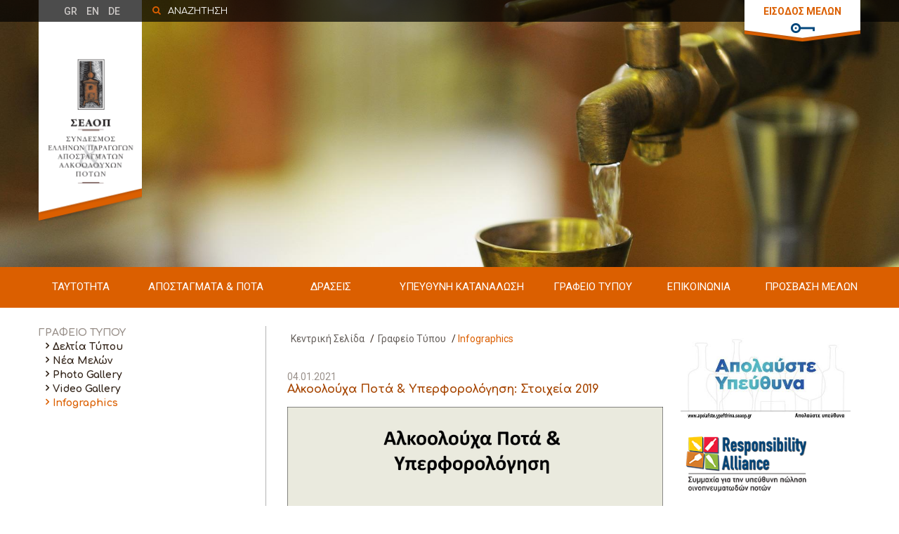

--- FILE ---
content_type: text/html; charset=utf-8
request_url: https://www.seaop.gr/press-office/infographics/infographics/alkooloyxa-pota-yperforologhsh
body_size: 45566
content:
<!DOCTYPE html><html lang="el"><head>  
<meta http-equiv="Content-Type" content="text/html; charset=utf-8" /><meta http-equiv="x-ua-compatible" content="ie=edge"><meta name="viewport" content="width=device-width, initial-scale=1"><meta name="format-detection" content="telephone=no"><title>ΣΕΑΟΠ - Infographics</title><meta name='description' content='' /><meta name='keywords' content='τσίπουρο,τσικουδιά,tsipouro,tsikoudia,grape mark spirit,greek spirits,greek distillates,ούζο,ouzo, distilled anis, GIs, geographical indication, greek distillery' /><link rel="shortcut icon" href="/favicon.ico"><link rel="icon" type="image/png" href="/favicon-32x32.png" sizes="32x32"><link rel="icon" type="image/png" href="/favicon-16x16.png" sizes="16x16"><script src="https://code.jquery.com/jquery-3.1.1.min.js"></script><script type="text/javascript" src="/combinedScripts/combinedTotalmodernizr_2801E3CC82CFBCFFEE2D88C9A8A0391C.js"></script><script>! function(e) {
    "use strict";
    var t = {
        firstRun: !0
    };
    t.getAsyncFile = function(e) {
        var t = new XMLHttpRequest;
        t.open("GET", e, !0), 
        t.timeout = 1000000, 
        t.overrideMimeType("text/css; charset=UTF-8"), 
        t.onload = function() {
            if (4 === t.readyState && 200 === t.status) {
                var e = document.createElement("style"),
                    n = document.getElementsByTagName("head")[0];
                e.appendChild(document.createTextNode(t.responseText)), n.appendChild(e)
                              
               
            }
            else
            {               
                loadCss();
            }
        }, 
        t.send(null)
    }, t.firstRun && (t.getAsyncFile("/combinedStyle/combinedTotalAll.css"), t.firstRun = !1), e.xhrRunner = t
}(window);

    function loadCss() {
        var xhttp = new XMLHttpRequest();
        xhttp.onreadystatechange = function() {
            if (this.readyState == 4 && this.status == 200) {
                var e = document.createElement("style"),
                     n = document.getElementsByTagName("head")[0];
                     e.appendChild(document.createTextNode(this.responseText)), n.appendChild(e)
                      
            }
        };
        xhttp.open("GET", "/combinedStyle/combinedTotalAll_preload.css", true);
        xhttp.send();
    }

    ! function (e) {
        "use strict";
        var t = {
            firstRun: !0
        };
        t.getAsyncFileMM = function (e) {
            var t = new XMLHttpRequest;
            t.open("GET", e, !0),
            t.timeout = 1000000,
            t.overrideMimeType("text/css; charset=UTF-8"),
            t.onload = function () {
                if (4 === t.readyState && 200 === t.status) {
                    var e = document.createElement("style"),
                        n = document.getElementsByTagName("head")[0];
                    e.appendChild(document.createTextNode(t.responseText)), n.appendChild(e)


                }
                else {
                    loadCssMM();
                }
            },
            t.send(null)
        }, t.firstRun && (t.getAsyncFileMM("/combinedStyle/combinedmegamenu.css"), t.firstRun = !1), e.xhrRunner = t
    }(window);

    function loadCssMM() {
        var xhttp = new XMLHttpRequest();
        xhttp.onreadystatechange = function () {
            if (this.readyState == 4 && this.status == 200) {
                var e = document.createElement("style"),
                     n = document.getElementsByTagName("head")[0];
                e.appendChild(document.createTextNode(this.responseText)), n.appendChild(e)

            }
        };
        xhttp.open("GET", "/combinedStyle/combinedmegamenu_preload.css", true);
        xhttp.send();
    }

</script><script>function fadeOut(elem, ms) {
        if (!elem)
            return;

        if (ms) {
            var opacity = 1;
            var timer = setInterval(function () {
                opacity -= 50 / ms;
                if (opacity <= 0) {
                    clearInterval(timer);
                    opacity = 0;
                    elem.style.display = "none";
                    elem.style.visibility = "hidden";
                }
                elem.style.opacity = opacity;
                elem.style.filter = "alpha(opacity=" + opacity * 100 + ")";
            }, 50);
        }
        else {
            elem.style.opacity = 0;
            elem.style.filter = "alpha(opacity=0)";
            elem.style.display = "none";
            elem.style.visibility = "hidden";
        }
    }

    window.onload = function () {

        fadeOut(document.getElementById("loadbody"), 400);
    }
</script><!-- Google tag (gtag.js) --><script async src="https://www.googletagmanager.com/gtag/js?id=G-TR5S7NE650"></script><script>window.dataLayer = window.dataLayer || [];
  function gtag(){dataLayer.push(arguments);}
  gtag('js', new Date());

  gtag('config', 'G-TR5S7NE650');
</script></head><body> <div id="loadbody" style="top:0; left:0; height: 100%; width: 100%; position: fixed; z-index: 9999; background:#fff url('/images/Ripple.gif') no-repeat center center"></div><form method="post" action="./default.aspx" id="form1"><div class="aspNetHidden"><input type="hidden" name="__VIEWSTATE" id="__VIEWSTATE" value="e9n3ygEO04fN00Srsi7mugE8FiY7s1mK0w+0W3WY5ThYi5ORFv4sFcOvt9Sysrree+TLajf8fPiiuYlWhhnwVp9Gr8+A2JPK+nyCEQQc4sCflqewh3CYUZ6k0+m6QlIcfzaeWKj8ePjHTuZEtwUG5FEKj/2lGYBjik9SIuxVLsOaBOkvup7ce7ZLZ03Ged01R7YlZHdb/3fWWD9RKFKDf9ECmZVFH5pN3yw533PvI2yP/KgGVgkc0M/KX6s2+qJZ5LWSCH+zXPTC141FVNOBCt5aZhn72TU65uw+XZFZ+Vy2XyLYzmKD69wnbqUIVRMoDDUNjQSvQBsCESTLGAdWf+rZZcTRUe74lOnqLtE9xdX1h1GFZxxKO4mSp9284TBoVG+HlvT0TgD1k4zZ9449uUM3bQzofvW+9g830vvxfrjnRquMFKZKWWXZBZr7t/zyN6LlF/Okj8kZI/AvgidLTvBgYX2dLTIdRNIaaktwLJksWZZZaP5rRDQs6D/JpqUyDy1Zcy/iacQYgP2VaxY5/xsNSOFBg5eFXzRMQdUXY47QW+It+f0g3KzQS6P2aURmSJUsYOdnaERRf2GrTKnnOtH+BfvOgYAlLz9dNK1vOV5iCKPdAskQZJ6yVDNoCzdZiq4L9CTezk+aamjcxZP7PqOIdvG/2/OnGh54hL9fjEoiq5mOZKOcxIxAk47R0u555hYGCay2H+dZYK3w3RYYpyeSEBx7WDTE+UCTsR0rFrMpxnYhuazoMW/CjnW0bJnb61SbadyIOyq3M3ZUHahA/lVgGiV4euDE2LYtOD+4mauTDe5/3l0wJ20sMSS/A8PJVqVbnwO9YhgUbcwOVHfJSvmL1Pl8DtxBZQZGh5Aqd7cZjy8P+QWfFj5kP8p58iLz0eLzQj6lyKpAT7Y/qsdF8zAGdr4DJlJTOO6r+LUkUVLGXrEO0HkvxOxfUmZEbO2/fhfre3ZM3Vn1s6qL8DyvLnYBzz1OqmVRH9LIEKmnQQb9bVKr/g+uyaHpMFNBrqIlndGU7eyEtuODsfdNjCxsgjIdwW1RA6YYGVLZD503he9diTYpTBdnaHVEUloh/tPfBkiRNA+OXWNG4UDK49gWr1LwIPuSfLyzRAQOLgSHlOrujKUcMdc3j++dPhwqQVgdU1w66E8v7JFqtdsFs0ljs/qJl75+6pznEbWtR6ox0O+Xkl2o2e7TVsiJ6xUsZKvpZtJYcm5YVZCUlSYiOk/V2F2/n/bRE/XCqR7raziKlcohrt5liPas9gjMdWmad5lSu2jvSMQszSF+XzD780nc4ZAvIEauxlqi1c+2xIYCb4WYzvfXGy59gWxg0QZAnAH+GhoYv2rh8x/[base64]/NC8JV6+r2EAgAn3KHYHgq+H9ynGNrpt180XStKzKwFrhygWH5ZjmqieBw6eCl9CZOueydgxguXJbKJ6q6GufdnoS22FjelcIvcsav+F1k+UaFSkfKeOvSJxSeLETvUAO2wFelF7sp1FfJzu3IolTtP5RCmFtoIc9TSFOrUhBzg1LdiB+ynO0AJ0hGGnkCuM/WJAE4h0BsB0tLmbFdSn6fYwr2ZOdZiRPycCQdRRrUK0oBoTeEeDqJicKN3cj9ubwtcFZ+tXW20dXnmFBlKtUWFNhBWgIV0WfSDK5qc1KCnJs767Wmr7dP/PNfdL5ogFU0kG1wFrvLBnOOKOJO7rSACeVWfHeW7jtwiqPMFETDEEvxPciOiLCEH/5Dtjr53+NrnmXl8QWoZJTLmDcpqGJqiMkqP3v3pn374Mz4uVgvFZrNxlj4fNIWxcw9kH6LNbcty9ZamjExiBTrxdw5K1+ej+AfObVCklw0iS4KveI93rhSF4XY/ruL1/YKh5X22r+gtaW9kpI1QlJyawt+L2IB8rpPGsGHQZ71m0mxd5kHXT2CLcTwFNUZm/[base64]/VV8DIBXytSI3T3GBFrY6Nj+NkGLmTVs1zxJHZ2cfwABa5l+XQJ0BnkmCrJNkLs7heSsXBpCAz+RHuQ8dql8wongmwRcpj58EZofhlBxXwUxv7aDto1EN+kEPF/MKpSdgUs9GeNabGeU1XsQKI01QIY75rG89EprRg/Z+4xQEEjpuO/c76S7M22OD4fojrWsr+5uBSdvSzx6Uzyn6PCj52T9pxF9ZGJK6dlJFhmjhgqqjtSjyAc9ITRknkJpnOuZ04HFsLmgYVUHnTpjVGmbKQu+NiyQq7MRLySrT0p8wrs6wPkprSqEkWi965vDfJt/JMU666RqFCGAeG4+nhHUpQX9y9F0H2xYpXE+xyCoBUFX3dDM1rep6VIpS0Tf7Tn3nWAgoLIftkOn07wl3XI2+c75tIPXZu38p6JLJySFsSkrOi0QX2f/suS3xMKFBvwJDWh8DT0Js22fZxWyKXHYv8XCb7mKGH7/eoYSzEykeSrOY3PMRS4gPMVP0GR0yALzb4ijgIi3tnm2h7NkCOi4i14lfCT+cNHs3/izJ2ug91a5TGu9Vm0+MBHwPeh1oODbIS/1J4mN2/i19QAquL5SOjTSkA7p7IStF5wjxN5oHwsg2s1HXzkL9cdYfjcmeiJKHY4g0rTKHEw6BtQZI2sTFnihdZMaXeLwxSUHJ3kF5+V3zWs84bbDxbZB4VAaJHpRWq8cOp4fLmkPbWqDWLaHyS/ULyfpI/AOc5ry88QLABK6gNgaHxlVbg/[base64]/SUCrAz41RSPb3Rjd2WtuIQ56Lc3eAdNvvIEuGkdhOU05gkcyBQMB1ug6hLM0ChfSegG+46j83yAtyHowP6Vo10/CStrQy/bhLk12Pepu6DDlsmuTFqKGt7T8HqZf9Mz+k2CxsH2qkroSU+l+4CzdDCJv7Phj/8oDO4T2C3Xiw4k8XhdhD3EUZgbynMrEwkV0lnjdJotTET9QnSdXuX+pXXFiZjY0TNCS8iZ3WsSPIbfrWuj/6IioapHK5p61fCgw3T6uWIrtZqpezqAQeCRpdHdBQerMoGXcF2rjYmywQlF16dCfIdxQh3qjd3tpTpn/5C1Db9gEtZ7O0RWSW1GDlpOStn0L9WLW18iNx6AaTi741Jiw+PVTXbISXhuLtG/umoS6DkIwmclQBtzWVAXRKAlmHn+aV8KkpyeQlysAajzWNCWLWNKkQ+1X7kBGv0qHp5F8n4I4Xz9tiLiMCLAHdHqggH7VkxGxwqQI0yykuqmQSfj/HXYNgC/28S6N+yeSXgNtyH+ooRqpzH2MoYD/Y10e7BfFZ5BQ3GO4HVB/Xlm9cGFbiwJWnDXh4O3UCijNAp+/l0+1qdz5E9Voqjgo83fia7jdL5s5Jsop778+iM0APH8JBOUtz63qf1x2H0QGQF9SlsFRPaVkjbFFw0+0P/9MT/DVXbGb0lPyPu86rTIFI6E1yGXFl9jCop3SlAQnjjoh0juh76Jp70/9fBmVltEAzPylpTpqNt0P6/dnA3B2RWdQRX9cH0ADDMDQvX1S8Op8SNm22EgX6ytG6FBcA6PqHOl4wR9E1jLe7JWqJAoBS5Hu0WqQ7sC3G0Fh/Lg2Csua9/yBSRSHZYgw2OnuyOHRClfNGzDQIdMRb3qs6i9JWgL91whbqPruLVQV9H+caFVJOYy9Szlx/37yYCNBCA9m9AxvW8yDWDLLXTKBr9ZBSOFKyl3hs1n0rehgelyFqVCviPB1COwIW+PSJrBDrOCWo4S5NRTgx5lg4jqaoFRxLf+aGIzmagYOw8zfsp9LCr1sJS7429sccBpTl7w+YlW7oWP9GmWq/6fEZAM9JtFGRP5buCEYf4TZgqpyiXCbby2HsxipNWkOG71hTuE9KJFOez0jnmlWG4LmnOqPegMkedbx54RGBta+IVLspKdLKRsD/gmh+jW9VWjeP0gJHRDNCNBGI6F05c4ikqLjkzLlJE7vGUfCGBXARw9ZDIVAa+svKx5UWLoE/3j6GSIsXn0gEXkW207YcslCz/vhjANCGex4WrS+1iGP3ig0vBJtAG8UATP2v3NVcF8Fi2BQyqVwRnY/mZ/3J194QFcHsGoaxSG3nmGQsRBWj5rx87aESqefAhDEyr3trtGR8zA/Ahjtt95yT7eplVcJ7OI4NGcGiXZWTEVzno656ZAyLfkq3HOKcBt+DsGb4zT4KhakC7sGU4XlUUfz68GYy9T1hK+4/UoYMCjkNDSEJJlXrbtpPbPvyoqNkGVLqB2DbintOtSqekxw+HQaYXxd04J3F98at2N9pogdoXOD1OtYWMox5T2WfAOSd/vk9UeRWakgDNuBdnu6EQwXErxyRr66KnumLaKE4bAFpS7JrVV8gsOM29Hdzi6YAWn7D5yfgPMeCElIVIzGcVTZxMfJCRkKqx1xgj7h71CJ5oU1+kpA/8wNyXH18LAtmap93jGpsXc8nm4vCQ1lXU7XuQ8jVLI8/8OONlcvoCN3BdYHo6ynTJMS1uRfigrIpwVJf4OqvWI704KOMSL9DkcMe/nCBlHqZVIhlgHm8dgWAUxzjJu0v+xtyJ7Fzsp2+sJyYN7R8ygKaQwmNzTLQV/duSRx6d+fV5LJh42fhUuUNXSMHfmbYolA0B5H78y38BqFRELNbNTFoa80pZK+3S+VP3/Qbr/C0eWFQB2sUZVx0p1MEZlcw6wmwFd+NdrEfHdA/3KFDq7iIqzjygTxT2s1u98WeX1t0v/eh4SILQncn4/Y+rp8pK9PHBnDQl9pkGL/nM6qYQY0h+VLz5YMP9N8NJqMc0oATGy1pUrR9iotsBmNURh7hVfA4xfwuiba0hOTANSP3/SRDH5Db4ObhT1ynOXyXQ+uA9whUDNreE4mp4SaZCRnhynGF0lGqPmYL7A3oVFWci8UAnuCrRt9BqUuHJ7ooTCe4uVJQRHQKwrp0BQDgq/myrodXoySusHWIk+qWtxL3nYtWrQGXIc3YURIs450carC5yGeUvjny4EKbJ+vqmK/gPKgascDu1QZV7fPmnfJTJW9YyxI/ut2w5d3GAnUaBrgJ/v3Ujlrb+ruPT/DFoi6Z/ZmE0IdCpGKzZKmzTrKNNPfRgaPsi7XOTKnRw4HiBHcJaebo5cyV/az+WzDpHn8+y4uWPpLBUeA7R2fpODhAcNBM44hHKWYMbs7RUZLvk/8ktYBVRh1zB26BjifnXOSNmswwjfHsIUTFiGneIceogtF4Afl3K/fMb7fK96/jERkTW5RbjY+i1jjEiF1yZRnlEfQCz1yYeRMHSfw+CCS/k3DgH6n0lJk9XAQf1cU1AqJfmX5ypfMm+RfU63IBY9yiiZAK4JiUiokDMMZWrtPDY0bH8iVm8SH59Daa1s3zg9f2FLbPyvk3LZKGD2i6jSJp+YjHSjpIblMOSc8wFPYcuh5O96sIWBdVVAJ+Nrb91ykSVgxpLxA4NeIAsHLlrcPsBkX+pnq9arst/6sY5MnFhoO+s82V09/+Erjh9FYF3Ub2BxCvKksBXCVFOShrLTi8D7+6lQdbJvmwunwW4OTHlmM/9kWByu15HAIPzGuwTmLjR/PfWC0BrBco/98gTudwSHYF+XUnyR4c2QAM50dIGSjsdDuZiehRkNLYKD0827aRpFJ19Kp/SBVsPmv4RtjSMuRAIGxO5nqSJ5+uoVmlhbt2IV7nVnVyL9/ReSC0gG20P4a2hpYsqD9A0GmV/BHpbDnbUQYMUnUBk0stB+MqBnLO+udKVFwQJmrM3TUGMBQFs2MpyJd4PL3xTPtFHp2bEk9jSDGmkIy73s3QZBGdxZbtz1DQruBTe+Ecmw/jhrlj7hNtp2/jOO1LwEh68MPeE3KAwbi7lc+5qMhI6nx7xI94/5JwT3Pg7VDy20E/bPHhf+ZOY/ELRYJzOQE1glZ3PE0DJoBcHbHDmKcaf7TXixwU7WPX4EnwDxA0Gxcpk4sByuT/4VQFgUbyRoKghkyy7FLtYcZbOznq1LmEHZ88wOzo6tDcMDbX9CZ1jsh6Iix99D9vvFKUSt/j/E+CHVjx3F5jmC3wO53C/cmfKmj0q+EhhbmPFSqPmzSHdpKgSIY2IVaxdVbZIxLqlpIY0hRSNJGBolO78jvGR/ykE1fG+s7ANn9O4MSjES1zMZPt2kvu3a1zEFp89BPO3NO/AxvFPdcQdSZMqezuI2+IsdopsVwWvYAD1e3lLhgMb9WS5/dqABQRhN5PSvTabcJzTT7WTotNwDGtepuINsYiAZpgNlXSFQhv+wH4m79Rzffb7AO+qVPx01WwqHHonjJthHNynwMRUT1XBKPbQTtSeZKGC/Mope2OMKamRxmjYeAC4QxIO2GvmGPp3STJYZzdZFcxILPn49yUsXpIIGtjYkLt+MVBA171cUW3bdSrWEUYnnroGqYts4FdwoVEtBxEnUhnqx0Tv5/yaPQCEd2mPGQdQ7IsWHSMgEqBINXrlIrvoi50k5O6Kkqsdrp0sUIGrC3sjq9uZt0JEMaVdXnaQhHAvrGPiZhB41YBwc0kA8C1BhlRJIquGZbXr2RhdE5Vg5Qx00zqlB0+hu/hnq2Oqk2FGtmoJ2Z1L9Rfw4qBCCYmdI1Zc1dSuQB0TaXdjMHzPkxh+wp9g2Wz6NfXhEYuo3+knHy40HitN8smks5329uCSFTE7mgJ7ig3Q2j/p0cWT7PUhVOUJGpN/+hmTPC9zThuC1LXkP4Xmr8p8wQxthEPzjtBHnDOsDnEZKDOdIrZljoNWzsAGwedDB+jy0SB0fgzJ2bCzhUySIzywRca1nLFPIxAq+piwJhqiaF198slsCsCF7FjdYXxL5iMvkrGhkfWM2cfSVd+smB4D0nLp+6u4jtBXM/GCwMTMdJeZ3/S25svMGz3myoXzPK4sZThqH8/okrHhdttPPn5mNIYYbo7XkLqCRYQx7A39//XxflQL9UsCNxAfPxhajU6KomGjpWvEk/6BY6HGTr4xIqkmthOlKwhzDKKChNhJbraFVW7xJF40BUm/OyHzQOo/[base64]/Bn7O1EGDZtrZ6+GYTFczb+OWuvgr3PvL8MK04TjR4R1h/CUiUZrQkNKdV/8TlL0R/JgGNizcWwd0LpJZtVymc1K7EYY8gVo58NvB5UqwJ6MdZaBcNLEozYjA5mMRCANHOaKCrqL4X6gh6frLyB/R36+mHVMmgabz1njchEZXMTRaG2dZ/tfmxZljkn9J5yZV/Ch26B+nkCtTaS7kdBs4Bikn6EIsyMUok97GU3/5gLt5J81GXRTQjOU3qP1w2Dgg9i9yaeqsjtRQHuDIFtkstSKUE7TJaymz6RqqkFXjbXPh93Y/FmfdXUgmwVUqlphX2o3VVVwMMXwrPFpoPiJzkoGbD6dobyFALDNtWMVuikzpHSEP+LYma6+WdYZBUNUGxKQWLf/U4QnWKp7EIqG/iMwjyIqzJ+nrIxzim3tPZ7ADyBgsnkctwtDmHHHbB8nUT9CX1p5Uw/5xFYyAZB8JMq4acdDt7uQFPVvKVuSPUMjTuVzvkaZbLpa60N6tvLlmFNt4XbKNAC/c2I7JRjJCpqXEuIwxKS/ZR717uoy//RnY/[base64]/Tn+O+XqkAqeZlAQar3uJ5IYfqb9wkjoafZcMx2yov8Z+OUTlLtkl2kcV4FM33Opi1uz01D/MJeiMOUtNO8d3l6mNjnqv3ICC7JmUCJmUNBKMjxpgaJZd5009Vm2tefZMGCPRYryVynrx+hj4SSlKwDkmF+roUn4KMXvdl+atUbq1mj2CBj/VbA67Y0xiRLw1F2BKeu/pbKzRPD7syyPCoOqFGgO7UHBsm1pOH2lcxKJbLF9ep8/GgfvCKQbCRaXIg+jGgmtqjg92DA06MkKjRlGx6dX/REo/hmKC/TQzMxS/DQsyMWXhn0GCby/BvyDn4EkxSnB8uv4a56syxAuWFOoLdLfI8o+LcWOiZ6fYnV0X8KZ/[base64]/Uznxg+0zc9u/6X3aFoy1uvQPFZds+i5PjvYf8DTXISIWiWrHjynns8GKIBLnWVF1il2zrKlcdABJG63Z+7rD6vTLUC9eRfC6foJMJfvV80IM8fZ0mQu3eTIEXP0/Wcz/ua+BgiHYFcBrC3f0XOqkmVU5Il1DqkZ4iVxzGt6rLjd1xQb6gVjF4qtn507YooUe7xNsF8E/jEEQPOrHLTo/[base64]/HT4LEwSSlEcCQHnQhqqbsVmT3j8NDCMCJtxJHIqLgIVcUAcpS3SZ8GJ2pzjTzwvKXhtB82b2KMhaEWISKFUeu/M0Dmm2HJ0cvoedIAhw0d4P/8cF4Gm0/lBr1ZDM1kWYNH6elYanPIndJidxZ/sYbsAAVyao9RS7U+2o0dqDhlvL9Q39/gXndZ/x9BqriV44nsNWHR6QLiWn0XQFD05Ifmk18sC/nQ0x++Tk2Q9CfXeBme8rMB4HUNMaMFbUG7CQ9JnvsRQVu5Yta7TwlOKcRXicB2fKpV2CU/IZoZQxf7ugdbyWvXflaykRIDO2YQL09vuKJOtN+okWZHWdSxXqrwzMYKKm+IAfRlaXV+5r5wfl8uuvpAWud74m6o9/g0L04G1Te/XRT1LlSYqdHP48J9kPe5Lom4GvbBZbYuzR05iT6coK7vEr/[base64]/[base64]/Fvfn7VBuvYXV/xZhDhlP93N6mF+nz0fXO/Qx2dpvhwjI5ErxOhggObZquv4hcUBzH3Qr5qVpZdXG8U5fYPKd0sGAwJxkDaaQ2I4XGHJdBUDdzaKyYikQ+BPovSUtQ+R6nWaasgJsMPEnYHzkgYXKEjRpFzo+vxeVYQ9arS4ojv559uj/HhIcSI9eB2b5U6qg8XqTW9RLKDpInOJidb/SLseqZE8DK7Q1hUBmS3Sp4kzymxjNGz1R7twMWk1Q+/kU0Dzwi8qxEhM0YZJIqslZxziTUYAd/PiZTUd4WG66ahBx4LlB+lltzBjqsGOmRYaWlXXG4JNnavHPD0EiC+q1oiemcUVeM+A1yGv+RCCeaOhNNtCZkffQoakQRjURLe65pH2Ux56pvW8D9bx23JvnWaMXslSeASWzZsY8RGYs+5mdcVvRKqLOyLt/xBDLgHlInQ+IfYbyG30+u18b0nuAzNltzc3clEUOnZ/gcUY4LkzxTVIhW7UM24p/KPkNzJNKeWXPALoxkt3WGjiCqTMaB4+x0ZhlTCyZVdgmebzXdQEoIVv6kh4rA4nuaAg+/kG0hecyHLvAr+jWCubn92LU5y9os1NKGotkHrfcZ828wGm+FLXj/4UkgcAVlXEH9aTZUf31ST+UkJOBtvIjaR9Ldqb2O2Z4mQRCf63gmwT9mcTozgfhdwPgdof+L6ncw4rlKrUfcGt9RX1k5Y2YNsO3YsPHkd+qkvq6+9xaCqv7Gil6g5pwP98C4hMxv/4zQG/I0Gx6K4v7bg1Zrke6GJpiJgacQ7fQn7hBErpPcgkzjJ3bDjpLX8A9eFH0MfJ1RFbxxRFRi+cnSrNvqUTXtJh3uh43w+IuKEWOUR6VyTiA2Vx2g69gVngE8zTSN/XTYPLdxGmROnX90jfYR/Rvy0nVP3kCdfb5m+5+IZ2F5gMT0gVa7DQhVmo0ZMl3Sx2861iQwBaRXiTs8JYjjeEV7xmah0pGIVJu0BCblqo4AIZwk07XdK+Mhpyprv8FKFvr9/lXQb5NmmFaPueSe3I1L8PrhIb+xnDXBgMyGlqep0Hmw33rq8QE5Hm6WxF9G4Ip7vcHFKtr45tU5zpnV06tZJAqhDAsQepeBffQ3rB/07EqyKYeY20qe0QvxP1s5tc2JGM9+G00nuZPzAvwVUCWcVZjMxxKTqdFYyHuyaCovph3LwadrM2Sa/pwqdb8C51C5/DiEp5b25WZAXGSccn8Vo6MiPFyQhrGbA7lZEeB4bHahMAQVGaLawWm1jTXzTg8CR/PI8I6Scp08VxGsk7ApA6UNrs+YtIZKAsMboFzq0xcD9Bam6yP15DrFsNTKNBbTakKd+zWcRLx0NIWlHEsHawfCKcd2y8nE5YUKWF3lU4x7YGrsnoTCj3MUszg8LSfCG5RDc6b/wc1v1obz0THyscZR75vHj7EyspV3h2aP2th8vce2bePGzo0zBYVphxYXHlOYWOQzzjX1n6C+914TtFi8j3+X7DuOsRfS2n2X+syjFg+xHXo+FPAmN4SH4QVXrvNF96+wjckxxE89KllXdGwcZlwyynm4+7chZqNI9IJVUlyvJzWDvY/IBpR8guBHP0XiT1L9AQP5lLsdqhqzcZMYJ6upXkrVG9g8Jjgx/nPTRjq4Acwt8abU6zQyzWRpzCcvgTsOqPlGmP/9wZxpad/YAMU6Yku65o22kzA1ui+s6Y3jN7sMh1jCURdDrXBwkp/TZKpMJqIua+iamI0N5Hdorg/3H/CQoO06911o01ya5Dm0vGR+QWhW/jbwRIJ/qgng6KrJDNoVmRgFlVOJvAB8FV0GcJwyZZKdQdlhNmGnL6iZfNw94aH1SXf/1YaTkJIwtAEnqvwvtwF063BRioKrr3IFKQq6QZ5XdicVRkYPeY12kY9RMOoE0YnB+whVI4WOlA5lc8ljhcvGX/miZCvbTRhJ8jXe323fpXArffoRXp9Yak9pLBOOH3L4TNhycnXIdenJv2lHivL60q3EIWHa8VeX/1vFOIgPBA2ewzAluQR7jeMbt6e0Y6v+E8jTQZAwLxEn6qzFr0OQ7FeeAH0JSyFKZhRGYV9I8FopUYVVXIUZH87hWaVBTup/TdduID0/m5Y3MGAFL/z1xpCsb3FLuvXxkIs1KmlpUmMQP2eX/lO5v1T2ksbAXH8F9T88urQjbY4ATlprIGsxTGAVq8fq5jz+RTHeqqWfDs6VofHWg+N7s9h1f2ytGiIHtMJ5Gw+wh8imwVd/ICY55qgJi6o7cwOI9BEerN+ok1M99mmRvU0ARDMtuOJvF/PbQV5OHtJRuInEjoDLmYxL4I0Hb9sr/AnBiP/eftHYokwamCfHk8LUBf1rF09/PQ6Ex6bTRLRGdOe3JxTNk51bEzxXumaFI4IJKVj7z5GD3wcCO4nXC3ZY01saK7cI9GU6dWIln6s+8oNsK7XUHUz4me4qo5ucSZYWxNMY1o2vpOPJOKctUdnPj6Z8X3WJCb3dK5InTBXKTEP/HaEuTX8JvdvvGIs+mDOfy4pRC/OhvvuY+MqZBT1G/3wUv4k4gJagPfRjdsdWUwQAsqC6oR6f5LqfPxqiLNst+OqiczpERBiBos5mOSCzvjvuFav9/mO49CPDO6azxBDnc13pZdQ9/U8MTfE+6qFnhFw1DpiiUZbtynGZ4/es1+7nK94uEZjg83TuE9zKmJ2RNqQ0DzqTSoVlwOk4QOloj3BNaF4D1Bjnd8BWXKsq0UM5398IQK/XX34D1xwsgoPCQeedZ63BExTTlp6c3RXpTzt4QvuFVc5LvjgufPJuuHSg3hO10Dfrke47BTVYjILgJPByeNAwuMB14Uabzov9hUS+JoV3jmBWvMeJ/ZHrAaordYVfWhXku8HkbZRuDeE3AvQyhsG3+7psPSbzi7ngo9qaXhGETE+82jOg3qEYjLRPUU0RQ32ubebqMwnqrXrXxM3GEhGNrPLPybRLsUeFv5jye2kmzyOMvmU0qQndnsQ1DPQDHtaSiRLIvjojDXsXVs4N/Xq+r8BvxuRC8MRd6l0iiPBbBUuZvsRiHZTfMSP+GAg3aFHDc1oUe5LfyTOBHDDFaQjyreOmk0LCatkglPTmncDmljDIY9w/[base64]/W5ZUSFyvZQ3ZLrHQ3/lu3h5sxSujpaiOIHfiLqgI9sDpzgFHDUOJ37LWML1iJsaTNGEfH1kE8C4a7KWqibDcebWjeG/TyxvE+36RoiXVKtHD3suEOyIngFOdH5gWPw3brFZRqjOsS6QfVCFtqFRJHXr99Ok3NFxl/GHWA8zl35+F8WXXu+0kAWRYWSR/knBS8J/IRPiE9hky/W7IIOWJ8Ba4iA4EXpZ+uEgS7FjVhJSNMsbUbHSm+Z/YwVTKGTZH7grlnp2hZimpqKKE/mpvt8EUzOQLO2lDrxvlj4M9ajvV9HnbDKu71u4Ql64WLZCLH2m/G/AsydFIow1HwjpIVnP821wfknevVIDKFkcwL8faXl+jNElGq0RYgtk7ejrbpf1VgQbDv0a3FfJ6necQczmCGUoNLK362msPgiKferV7nvuktgSL22YKYEzJhuqbfijz8XsL/qT5cWSF6h2hmjLBod00Jl1NpymHHXODLh5hd0ioQ8zmzS8M7knK4P3VKLPvPsCwH7PTrHzzmxbOoJzdaG4xViyxCxc8eojFRJy6dHjjnEUxniNLJ8P8Ha3OxlmeXhNIMibOagM9TrCyYagOv2ARfw1NUPzMwVOTA90oTpeBWalrCegGKHDZ8k3UaWQwOjjnY2p/DnZjbdesvoqRHQwjWHNkCbYlQ3crsprmVr7xppj9t9JALuDFho1JNp5UQH05jvRXFJIxaK6B/ElLCwcenJ63SFvFYV5XVxduHvJitaMH5vO2XrTRE4UFvmFiBLOh9hpS0y0cN15Hz1Z8ZAuYfm9unXeMhGsZDXl03ABRRYQwPyEUsMbMyghyjWEH2CGcNRIVF38bybeMRe/7fXa3vWT3i5YZ4KY+v9oAbMJrITtqgfsOVy72Mze6EVR5YTjUGG7gWJVVctzILBFDZIgfubvsG9I365hbCeHx1Y491oUoPs9o9XaxUwywxp2L5okinFkHBF/J1GQe+qQq1s83eiPCzXrdYaZ66OsARI4dytjpkmdybgK6I6Cg5Q5V4E2VXAbN5OTPfO5pYLhxUo3+OaKjtG7aD19qvFcGeXojMiLqk1e3r9a/XuaX/TkPWSg92W4CEzdnj69+MEvSA/T8Sj6mUOI2FGw+0yP7UCxXTEQ5/T2JvfsJ6e8Jkp9dMtvfwWE14CCuPrGMmpc8sY5pMAcuXiE/1Sd4Nf3vNRoYDnliPqMuw2j+3y47xktr5VphpQQfghP4Yq4AxzoClpQGuYY2Jl/lanZ7WW50KJkDRiGICFMw+YnJXGG9lxJq3qF7br7C1ZM6LiH+if3BaEP7KRNONPNWgH1og+UyObcgym4M6FUhZHe4+JcTUJcSKcITSG3Sn9V/ljZkh7dlUUgbO3v8GL9B/V7WAFukOhTgJU3rCJJVBu6XKpN4sQzRx3PUIIGGYCfWiTuZwUgQiSHTGcSjWcNU5LDR3IE9rqmbJFhnxur4JjMGHYqxkWYjIfRpiQ/qeFeok1NKcLSLbzkox8Gm1bN5JDL3T8v2n+0ryZgSAwqSZ/NcUIn/NCJMYcylZLPLlCsTIl+gZpqAqJVWVIRdr2iGxGhcEUZeT8iXeAaLW39Z0h70e83JbBjypCjNzh/aSxlv9YdN7GuHgR7P92KxE/lHaeVopYj/gk1LV4ZJzVDlAvBnLix6r46xG6oNW+kaqIjt9YKRoq+XpujX257kLNIxAgpOEx1B7CrK8h05fniTAgz45h8d5zjLq5tPEo3ZO7IHSBP/2c1QtAWqZC9YVHOvbYBKBe3qHnzQxXCENT6s18rcY8wGvOdW8iaNPA+NRM4YkDmJzXxM7rclfjIlWqNVVkzFSb3xPaFDTPy5RrI2D48Ell6INyYd7+9b/mv/7tiC8mReebu81oJt3vXm2O3gj2FXWgzDKynJlGNznP91a10rpqab3J6ItIGDDz2RKCr9LE2iOoI0qDV8eiHZamSyTzP2v9VAa5VxirMPRQMbgRajUurlr4kkpYCivV04LWqK5MdeVcHS9ZjAoZsMJXB3WHnm/0FB6VRRwTBrCIrWGZNFlU5IHLgn/gdH4sOZzjrr+WS+wq65X9GkTQgxBGvTKe5BLmXSnkrOJf9TJ3RtYAjXK/gNM5Zdb2uFQpB5pvrax1CgUHvdqosVrvKv4pD1xI8nB05u6m3ttRv0nZMmpbqetEJqi+cmX1NGJlkiFgiWkhSOqWDe/zT9wqvGKSwShIIg/LD3qE9tZbtDYGOyPYMRVKWhQk0WGzCgHM94t5RGIZzmxyN9Mz6iw6LRP4DvuQB2sXvm+bwMb1uz1vZznE8qGgmzLOZR79Pk2G7vlJh76UFSD9Ec+F/ay7dRLfVDBw6v3zp+wJ23l4zRJhBlDJLymh1ucImm7QL0C2k3Wq6woskX3bHM4ckdrFZgwKRbUVpf59jEB4Wo+ojk5vtCLudxhiYk+KXN3fDFL64sfRVV5qJa9139xWM44mROFlCSe7pHmQBXhvBhOv/RGgr0xmA6bBaptrPAQEFVdAiCnCXRO8xhQUDU8WNzIPVvGpaFHFdlBH90+TaMsutlh6lNqDgTPNM8/vwQUjX31GjKFp/uTs+S9G0VdIHrTvvszkWsbs9MspoPYU1z/3ObV4E8Wzr3CdRw/Z8cXi4arS+feY1wXvSEiPd9OawzyxgnuOXF0n3skVyX26WP/Wx+Jeipks84AdZQRlcY9RIjLV86kT9NeDAKKt0kUn82g9kdMyiNAFYs9mQNI1OmHUxdBSe9PRwZpEuuDF2LFhpufypXmVzcro30QW/gFL85Zw+B+aDRLjy0d0vyRRQq+HVlnEvDHIVN0edBl3/Jy5poearM/QYe9oO0OeQX1fpgLXRIbLywMGUdzZDypUE1Z0384jgC+447HYZPynh9lEKoEJpCUh11/2R585sNyit3CzT+XqRh4rlO0OYqDcls5Y6g2jKKkD7GXIAC6cQZK+JiNWED7hx5ZFr2pYmNk8jV5TZmAN55zNVEETZgZBnCBNdTQL/eN8bfjcO10en0x00mJjGOxN9vnfbp78on4NmB16TWIkSnhoCWoeSddXqSxdXsl+GRJkxZUjlMqOUiQ+WMO2RbxUc6N/8a/59VFGhXEZ2F9qYBhlAsqbLiQHQtP0yEg/4Q5n3aO+JDLe0Vu9sJQYL4hXDXet2fH+44QNqwBp3VBaofKmqcyQSKFsaxPwSCad9XhQ1dY2FBFF5e8d1SQF8ShXbq42XwYHQHKC+sWy5HmbGbPfd5kuL4vbGISHbYOOOxxw+eOa0My1cZateltVcBE1KZafLvtZrqtJzTc4HUlHjGB0sSys5rFlrbK0lgT+erry6/Yezbi2Hw4jSAkwOXZOemz0gpGeSM5JDxxo6noyTt36R17nkJjJguEd6K0pG1rIwqm4doB7TB2Pu7tSAWnZuEnKPq+s+XmzUAPWk7QzQNGC6vn0que+qkTBHT7MD8j66+trdp6BSOkkWac9otl3Y2/es9QkwQV/qGHxgyAxlVqlLp1GzU3NDTNbMW00RKi7P7fgEU7JTm2MSHBfWa3Ya3AWFeLGiX88+XGQRJE6/qSYnqcU6eTyEZdt4FqXfjl7k722E9Yw6Z4AVEI/49B+GI7PW0xMHVqCG3NBKqBBfnJOmsSo3vF/7RqdS+SR1F31GGhqKmvBf+ObJ6eDYpIpwNOLVQy+Dh8EHDzDaGUhaL2u70caiImStefUpqSNMgC17ywcqG3YG6LaWxojKNfplw7TbWDbZJ2NDI4WVo0xCyDldhGUZCAfGCp0HKgkSnCi+W2mnWnJ2cFZ0mB0ZcvdB7cicJd5xXRI5NGHPMCD7AB9vIH/UPxgH4NHY79FwiWadkCF0AqozAMxYIEeFzaQ7a9QM9t+VRChdlHSXQ+ZZP2UyS7CHOF7FQUw/jwEwx+1ERYVMzRToUEC52MmtrCTM0zf+jZ4DIYwttxEKQiu7E4mt1PkcR7SNwzLB9Z81N1jFBi0jOdRsR6U11nlvHmjGfzOED/ejKUjyVoZIYH17+J9W0JuNHhwg2ZLjt5AjPpi0opRCeVrocaZ7IxJRkkFnn5dQqZ5tb8ADTMPporHpx8tgEIXTi1h4Dk9h1NN3+XV+5bDttjfnJiASWxyaLfOosuS6TzjCUnkjLzqjttPqG6vBs31gGKZd41K/vW+uJsNc0LARpkE3YwwTHEBF900U6+K0MMUaubrDqeqeC+J3ODbqtsxYmrMOyHEVrIzuKPHz1aVozEfwZGe4IQUYiMdhULYFzKkKFnuhD5Gun+uoVG8VBIfPRISJfb8ezye+g6M/0I/QTUIP67Gtmomp0noacs9SgXzwGPkY91I35HWyc53smezCkB2GKGfS16zpg/[base64]/2ZG+0f8GaxBBElYUSUNpTjO4XPRMgIuJ0eI9F9IhJt6MNXwTz7L96vggZ6Hc/LC75DXUJXHaaNZvDGtMgksEWol5QzbnnQKdjFZ1hAnWU3Zx/AcIN4x9CnKbZ1B1aq/RkbeeNlWMnKmFfky4x6cC5vySsQH71W7ZnDJrMqVIS5BkIih0EryJNbZYgUq4mO/uFBt/MxR/uoOA6wDWdaN6jzpu9/uGcNuVFmnWSJf7drChwphckQ+W/OpaHi7n/KR+HRsg2padbFtpsRRVgVIl0bcXA8Gs8q/2uN9YBlymu0qxsRB5MHTp3bj/kqzptygiC9gR4QC+9KoOg+iNq9kdZgIeBhaTNsqY5hLDxwnFVWZnfdwwZEbePRXDghXQ5X+pYlbPyjDqEQDCsT0F6dNcFcwFNa8OhzwtfbxBKasMGqEedQ3g86ZrC0tGyga36erC8YmX8SFl3VjgoiuzV4NeSaixWrwlbqTke/Hk2UE+qyu3nJpuDOWvk4QcEMOsDsougfcDzq7WXbzPZVjlc7Ywq6RrUY6OH/7ti9hkLp1GSag4y1FtIoy0x0B8BlBtW+XpzkU3x/[base64]/46bIHdWyv4lHncfJQKHEqs+GZjL2gBDGhg2un2HepWnP3UrsHjDYzmwBkPbV4zaMjeVMyDkPlAyRmxxvfi2nYL5DCLKBkp2V2JrBhcclfzTtZBBKM3qmLZ8gZ8LT/IhHdpc/hRHTG6WsZNdbLiZcRTpV+JMht1mwPCF+K+eylepGAdlBTXuqeYTs04ZDPQbKn2fGx0UCW0GQ9QMNud0aImpjQXXod+ow7FvTKTSVFl/uI7Pd3u1DDv41+cLqbTdWvQBba1VgjtlLLted46sEhXeqxsUiLneahBeWScb3WT1g9+uXBNCS6G570kgk+Hktm5TDZ/mdlWMZdQ5f94B6FgmSIlKQuSrxY8pRcUtx3IgFgj/nW9IbF7P3qgoWPRhLgBDN7k7UqY338+7VMIEOAqUbUtDFXGnSJtTdcCzKagq/jSdjtyH72fSXFeyJywSwmAoGF5F8bue4KKdvwTyTN4hmvw36zmNlLskgHLeAYMT/jX0YPn7+AyIXFrioryARPDhJHL4/[base64]/0jzoMSpC4vQP3WIHrMYzMXUFhplbfkI0JsBJ1CoGgr1CGbAeTGrzRl6EFiAAA5HYx3981RR5pNzwHGAKKXV6Z/MVo13gEP+gCnBtlksnM84iZTbv5z29A1nVduMFKOAsx3uISqahcCnCMx3IlgpP7jCpYiOr666rSUmRrt8JU/EczfnfdPn2ufiQOM9aURFsnwPlOfTQio3uMDWhYhCNM7JmA7ZzPaosSx1cQ/hlhZ0j1Mlc5Kn7PfqD/BmHx0auSQNUYUy5QiEjpvFPwupHLx0glnKTZCuSVvHeUOE/BfTOi5SebPb8tFxVQC3cs8ui/R9QeORZJo0GOiguYax9CJuasWLLNwK9Sh7QmsrJuD79t8d29ej9o4aP5cujKjaKyXpN3tZIFIy13rKpU/HvBfmf5EiB2h+FRmtnP2f8lxYVo0g3amIGo5US0x+PVQplSCTe0lx+p8I3d4kxqDfOukBEUHG8pp01kDLW2TArEH60XnOOqfzanD6Ds0g3oQPCjdbPP/kajv9i5gfw08oGAj1i6YSiM78wDeLCwLhqKVyis92u+ynVLwjqa0ELkd12AGP5dROz5o8Bv5vv846SVSzWWIB3wKrba2qOCk6hsfLvdwfsKg0/[base64]/KMDRhYnu59HsOhZH7yLEBef3xi3hatBxoNXhalF2vhSD7ZG25RCEUKzBK7dDUVyzzRB5q5q6EfDsyAj+txwYWHRSA/RygEpcdJ0d9CVW3lV8Dww7yrk5yLWduUmqQAs7a2pGmAYnDp9X8gSfsQDUhI1050quWyT6tltHWyk5mKaNhBfJLoV2oSZ9U+vCoBLFc+Kb/gfYh44sSKF7XllggLdni49iy3nQHJt7eS4HzHMykkspoZ3TYKH0JI5jLYwaOB+EhbEkZstHH93t5pBsHCVWcTjzsrqR7FeeqP6+MMlW+1hNZLnyS/LjP2M4QiHOerNmNV5d7NxiSauSi71qoJZ8zYkizHUBO/VVcnbAJmgJQ2wtOtyCaYlZpt+10lSkOi47tjgPNdpdKDtrqXJCoxniAIyraViq/PXu2VQf5qeWSbJVtB1PXWgdZbnUktqu4J2g/XTKhvCfdqrEDunX3BCFv9N2ZZuQK4d93vTLM/+a8ciA1KIBD539EM30cw5BGYsWfbCfxY1GLPvIw2KwyN7FR9ZcVJ2H1z3ONUiAIPV4rq4CKJO9jxkWAzMXoMC6tm0eiV/whtUCugIOgDLnDIhUPcMM7J5Bfv6JCKJz2kYQ9Ysq+irIxxakxikuM5n2yXbU8v6LZUxeiHq4Q66cpxFvGD+XnXxB/MP/D4NgUkTxoNsKaRaPz7XeGe4Usw8B2r4vshXJqn3F2hTT+6G3f0tXurLP/bt6CDRvyWNbrjsHrMZDGxi0+MiJJDJrn1Mkcw5FYmfaKXedoect4Hwxih8E0kFnj+b3T1puBt44rJ5bkAeC5Bhd6kq37mnhQ44XMPwCLsoIx4FMwtHOMyTaEM5rFl/Yh5RwkomimfFaU7jl2jdB+5hW2W8i8EJfaZJtfOO10E9DN4hhIY47OEOAsm+T3e2MJs+QSaKoLRz86QhnvJRdcXU5AdulDDmG/Qk7K0eRUsg/ZyNl2zPnDIZXfA4aol3VmcDFzPQdFo/ACqPF4+YbMLDhv3xOMgoFynCh+kWUU13H8IxrZZ6UXBBUf0pRVx1VKGCsxh27NFFcfWK0WpJOmOPmuI1lvod8KzyBl/LGBh2Q5SK7fTGm47AIOKhHXbHvnFRvs4HGbKEv5ycwhCjZBLLvW6DvzDg4Ki1CZfOxcHRUVHpvk6FJ2pJ6eS1/PmZj/azDTsuN3V81ubmfcxRpU/InS97kwxLfdq4TLw5cyWXjGLS0Vm549B7T8vJH5PSwTAAIeMZbUTy7WiERj0oCcv6otryAnZUHU7yZqxAxW5QcLWERhbWXN90okIWqpBUqMV8jOiPIzxb6c7NHxsgkayAMhNvkE0/Ycxyzlmcb2Uv8MDeCmevowO3d7o8sFOZWY8F8kf/EnFoZVTk3rX5OJ29Genp59ge8VXg5jq/3LdkobW81lzeGoHNFdAmMcDcEPVr73iSTi9BYYuAxP7H/KzpL5M1IEd0K9amk1arZZG8ZrFsJ7FlHpwU/3gQc0Qd9IoHQvUXoznENsYVW5gxleV5oJqK/zHcjxWiSHgy7R/Y/[base64]/aTyZCg1GHimikEWA9wuIgj+KoqVZNLeMT79dPQnyjfg4x2YZzgHbRG2LISvtK9MCWeeonAuRF1jIJYzfMWulNVK9bIl9FNnAUZJYYAdnyM1QmJx1fn+MJUa3fi4q7PDaJ9EFi3qIZlABIqVhWMHLcVVzbtY3oGELtvtnt69jrKRjf+SI4BEOopEyNL/UF2ykZLWeDtoe/jkxa6J4//vrlGuXHe8g8CFJiDsryZuyx/GH97EGe4ZDE20mxS0wrl7v93+oOB9Is9VWqPfkq9c8DrmU+qNCyJTE9NpRGsnB9doenRC8YlPzcca9f7IXUNDi5Gc1BV5aOFi6zbbZJUMDG4CYth83CtDpKeN9F2NII/+FW+YN8/VV+D7pNv/Fn1TsDFKbrhcYXRKYSCaewkzv9Z6iSCOF0k15bFjXAla9CwVB7jWGz1rEWQ6GNQlfa1LeCtDcIdrGZKvYDuI1T9fv84gD34J3AkvLAYM/WmamiBMHjHi93Is/mxt4b+gEiwPhFSjynWJ/lwaDS7wXJwoR+SX09XSLCU7LJiPOuKkIAfWfMBabswfu/jBFVgzmbwX1z8NXftACah/[base64]/Gh80D9Z9Shhg1V951hcOA/nmF38MiVffAMxyVf2B7d3eqhccMENsiq+s2Tz9pyW8/gpbfkC74XicooyqjQn++YDf2koGcBCsIANlu7h4ttYcprUEKpymm8/nvFRoYson4+XEXlxsIGgwa2/D+PH/DpRmj026nTVzfyu+C/rANlXcf7p345s/XsNvW/yqOlZoBpVITKszZwzam+SSADGemSRaQcGJ3nWHB/1vq2z6jXXjfVT6JxKYniDpBTtcbEHofxtaMBmz9IchnN5PglapkJ9LnXC+Q+lK2zHtWlRSEUnrOaDw4GX7WWi2R4nys0O62/pvb/NgcQJcLD/I3MaVB5vfpqMeCKDDgmXVm+8qqdRB5OcUOhsp41qzLtEIn0d5gdxCFYN+wMJF/02mifZQDW3Dl9qYaE+uWsprTU0SaFAgkkC20v7vMk4A/MA7AacJNnQrEzTEzAEQ/Mduk2Y5DJ84RIUydegt1rpkIbifpg1eIiF1pTdgjpflHlNYoi5IiH+UyVX2/X7vDxnBGJCPUenp/nACnFegWLke4qesJScv9NLJ1sTtQ6zwsHoSeym74X4RvnedDmGkGO9ZOly7r/x2bSsHdolUF6mRJenAYJefqpPa8WViTuCaDLAll6jrLayKpQdmyLL+i1WPeOrhm0z7AaBaWV7sjgEpLY+A3Ha6NijPnR+AloNrY17bEFooX2NuIltrXNXkrkwLHZI1hfaDcZQQkq+Sa/mevpZrGGrdH789povWBc9H/JUj6wMn6L00NBShiiW0w7x81A7u3O7XIY7zaDUgrcv/FaciWsabPjv78OQOUe1Qa5+2Ygk8Zn/zf4iWSHfoC9vLU30vmfLTaOlBgfERHJBrfHk/[base64]/T0DcL7PTHuFe4Lou4qjoB37Dw9zpcCw+WrPOOX0/WFp3mCrjwJAJURzu4MjlUQaKx9XviGsSw9KgCf+pGXV+YC8wNy6HhJ/UWfKHsL/Y0yQOjGY9DZdLLJULqsOITYzDokfq/lOuM/kWVirtmt4BLah7U9GkA3ZINztNPnwTCXjHpx9bbuP5N4e0UFIhoSpXivOXPprUBwibDlu68vWfaZPGsGLHRdxe9Hf2oPaFbla/cHALNtsE9hf19Vt6WMfz3b7sTAcG31Y10xeLcDyojvXC5ZNWQyO1WQ8QYPYpcl/dD2Wi46drQ4trJLM9gtMlbdJWDPtm+IaOieOeY1upaa5yrA/hZHH2KMdzVf54Zpy9YMrR5pvDjbZ2knEmHw6gvkT8YDVor95802CAhTdJKsApwlN3NLJ4vPwAixromXlwxrzwohl9qyDY8glrYkhwo6uD0JZ+/XX+24mM30sunL4ks5IWiTFe8C9H7uhjj5wyCHEwVihwKRWdy7SEReW46pmXoRHS3fmqRzyFlCDLdfaXiTUITGS7cCvjiw7Qp4t9S/g94GGNqjErsPIR1bFD7LOZoxtr4FqljcvFNY7ls3VzobKnkvt6YA5IjjfjDwe5l3tX6u3L8CdcpnImWu5g7i8/MK7rUI2bTRDbqLFnJWDDTO2LYvawazLQrygVdCg7keELMHU1iUFhm+cDESQjSxCqqzFe2TMcHaKNpmkMT8nh4dMMKRyZDk0WAjqUJdiw8i9Cjp8aILIvJ7fsdMcQ6/kSFKoXDY+PFbxd58Wn+8LTyJidNXABxwRxEVGtBsu3u3dXuitqTYHtEOGe/HUg5bzrV+eR6K9a7KBulk7eVZdrIdaU5CDOrZA2wwVcLBQOJcwShosdub2l+97NvGbRGubE2DDe1oKc0Np846agmwvnTEwWZNptwL9RTy/1XGFg5VLwSkd8PwX/bQXQle5/W17GRIfeKCsMz3O5lfw1NnA6jWEvCS+vyo4l9djxLGOOZQdFY3GhblLIaMQlsjpKQNaIWa0v3d2m45/nHT3Y+n/E1XXrMNkofMCyjZ+VlH94wErOhLyUjgRWXJrTC1jOoP4vVlJb/2SGlbpbG6LfOG3gWgHr5WvtO7WB5KxaAJBpRLHrEL5T1Xi6VlJM0cLzm34/MO3Dvyo1mzSC+kZ3Vr9dhWL+o7H81FfkRLQiaM3El/vX4YCyRbguMAN3iJgq1VBSCG/RuJc7fSEyNZkTy8CD2/Rx5D1TEiEcyqHVKn6LH25Pus9+L/oG3mffzFOWZD1NgXWaXXmxQDfTnAVdhVbGflRdA/rReuDIlrpMMhBlIJqugJvC+wrr9tBbSeYfGLEExuTTHP4WFl3gzuHwqp3cRJ/[base64]/ibFRpHfwNvDWmIeVt5JLc5LGrBzSQPsSg3cMC34ytfjn7b7ZOzqqpRIA4Uh7fvXxhm7yCJVw/iPoRzxgQS/1rOIdrQjnDbhS9U8xTRS+6qyCtnItyd5BxZGfTKKLP/taiZwdHPeI3HghTRAIgXxp42w/7OPNG2+tjaOXcCkgLTJ+xMoFXfyxtN1bfnWAw4nW7zyyr69v3lipdCGG/FerTRCpT8kkeU6j7YzauAiQntA9F9LGJEEvK16s2QavCf2XNyULGPiNFVs6dzzq3rwFDoNJFJZZxmksIGfEX6pwnsn737aPPfvuKgnH7UGVJWnV5apP5AuKGpeFtUAe3ORNxb69UECyhjrfdKEZ2HCCzdUVY+rsFxu2BkMq2yEu7Fr+s3svl9F/oWdG0+4u7pp/eMASK7A9RNiTU7MtFe42ZOyk2BL+qjy1I2kvaoXVUJJnaGCExnENU8B/NLGvYTVZ2PKD3emziFpv06rAZIV14GKq3rpjqsjZzYvnlUiyblnfl99b/gtbgL92Zf+T2rjiAdIU/ELtu+BN7fYBceQSd+ZnQkx/[base64]/eUwbS9jdF1heWMfdc15HX3o+h98QUIRCeUhKN1KXFc3uOwoVvLNG5YH4fkCm+6O9WV+1CQK7wJvI6abYpgM4C9yWC3JZePpy/g0moMMT24tJTjT/pVsrNwXibvFFpna1fGeg1nW2DYeukl6OOL8WCvvy8GTHmijLTYnCsUVCu/oZY36Q6TdzGKbt+hEx/+LgR0M9JU1lfyOMVzgE70O/UUhi1IGLHh7rOH3/D6uW7Imi2YB9/xKwYR9OQh9lHpy8iPKHTDuXAIOMrWr8fE/19dxulr08/VxDCQWq7zfgbRQsyqVK0+UUv3O1UOqoAA332w7QP9/Kio/gsjCZO4OLdlvhAe2UDSTGM+zH8rFddKQ4j3Ht4IXTWY5cRq5zJcHRWKFByBSg7WwR7ZNsRlx88SOqW+yzc12PuwwgdIORafOjnrC0E+5lkRJ+Q3lMlQVqufy1uHpPeDLA4dEgwf8bFBRvN8v4OXetECDHawHxhoM+tkgJ2IfdEb8+2+zpuJgc/rd7tCvcbK9sKOOUJ2OVodOuHkdUUnUh6YmcNy4NrX1QVrJ3Mgo76kyse8sIFhgMCW5iMQFgDP7mFHugNVYUyS2ujCkS5o10gF2wWlZ0Ox3mGi78EX9RAqS/YAc/JigS3F/0DhnRClZ5ZsVwoqYj2Q6YLnyXsk2V8Q/Nkf9E4GDynIWIgC1nBrdGtGT/mqMhpt5T8wqACjAJSODeYtD++BIM0vFV0O7qU/t5bTr6MXC2ESyVpoImkOAGfoTHvSDDPButlaISH+P8Hk/Lb7HiEOVxNGN1GsKOuDJNh2zZVy3ywHhCIZDDbZP0EEMx1CzMJdBjvD5VvZHNAshRYKuvlFRlzMYDKL9JQgABV4ZopZ/0IuTMkYucTplm1pXlI3Rzu1XHwL+RTFguih7aDI26GS3wO7HbxuGvCa82th9nDZ1PctunbvQYmDPRRuBSe4tucR/nIn0Q9jR5eK9um0UrkSYBYK3v4IZurEVMZ13F4CoCl5hQEHogtvdEXNqQiqRH2HNf+/FcWkNnz9qiBHjI/pzrBbh9zwNALLoXupKbWoolZ01qwo0ERK0kHO7VDPGv/ovvVCdG6yuUP1s42ESmsWvszDpRA+n+lDVdQPJl0TfnYlD2YykbzMRbcmi2hUiHrMhItOmMWwSkzt9/FQgJkV97cc1x+7cqR5/ExknAfgaSP4F29epmMca5OWizVdC1CIiMIkK6YaC9oZkRn80qEFCnch3pAiKbHbRPVzpsSUz5gl6q7vfH+5vUJFcFqUBFkDwzyLY1B9LRLzySsOvO5/pVVctCbXIY+W/moeNyU6kJL37u7s8uoMalxFskgB0ixFScKPZCYqRVfBSIoLHHcP2/j/LRv3uvabIF+AjWoihZ+UM/BAfwWIHlSFQUBjBrFggHn4vu7e4Kx9HEeRnilOQDAfIOXlBEwe1IrdoNPZfBAxZ+6Cel1kW4KT07xIwMBaqPET1XQVrGwMpf/Q8ZoTOY3LpA7FwP38+wv1HtHY4uowftxQX3SZTg2gYjA67/HjqgqcGkliXpdPCTwydfCVaO7O9X5KzQ+6Wp2qrn3TVR7MuYvgKxxOsXUerQDhOVi9VYdT3RTYpXpK3FcYEl25bDwloX9+i6UDvq29sSGdbYvy/6GgZqJQK/rs8W941OvYoTe4AkhzjY/EkPN6QZaj7pDoRpU0w6vpWvxEZAzsNSDaJSdW0PGuPcGyFLBVbBV+XJ+AkO/NCiiFp7cf9BVf8AmuLanEVZBqBOxkfyvPB9CmYuodvRlvyO+ixQXrWcimhU1iBLJB4mtq1gpNB9kF19ieNyeE0VZlPxIEIsQPdUCaSmtjFmeiwWcO44fTBX5Z8jqd4omh63pEz5QUm89rC9Vrex7G/tzvMOgL4HKXq2WhXXextXKVlbqgyUe/XMiKKOPJUus6gX65VkALcBPnOyqs3d6MHHmAbc0fWCSu0zThGPjQn/poH6ISxPeXCdyRDThhzW8tuT3rGl19DDEtyZFLoBwiUXYjZ0vCPFlRkN5s71gGX+sU0hrAkikBYP3B4xIllEHepYR+//IftkD3dGcQDsSeaHpBinVe/DOPU2aaNPtINoV/nLSu7QSBUsLEdHStgdqPkufrdqpBnyrNcpDszuOHFTEm16bATeTA76FReE6lELMTC9CibPu0vSoK6A3HmR4aFMl7/Wnr/5uimY4pJWsyE98GvOlUj7daXDzT34CaAzdm5CKE6hW0Ke8Y6y1kBjP4FZXzKPLJvAfso1DoE6u4NJRYjSWhQ1+bUBjU79Ut4U15Hyrry3VqRq/ioz9wcLN2QcACxJEgFA+KpNl9L0mgB4MqdvUlZCt89WAmJZP0DGjnxP60EealcgTLrJjcqwao+XONta2l6mzHnw0N0d2CDlUSaACdhN6UpgdiLZD7PL04uyTwOCESL93QR7rIDARjcH9lAWqbj+SYF1cIGMnXri0FsE/xNHf2oWiQvVB07TlcNeSgq+1aJhcZ2mTf4bA//TPtHSmD0ju/uIkA2o9FOEQr4mTdNdxaxEtE41hYcNg+Iwrm4hKl8Piv2AqH3kRPEr8h2QIenQcZPCVPA/E3CxQEJTKNI/T6MTGb54lJ8qh8FJAxbun7duREJ7sRqyNA+L0BCnPrVqt4nqL2Z91caazzjhInsenSHG+Z0gZcUIsVjliyR4wIb3K0sA3PKYMtBhhO3xpKGzu1iJ6SUuKRyw7G89zULmW75kHtH4DrBRGuHcSPCWCfgFbwShazGiCuK/cIgFwTfXhFBjz6QlahEJLj0+Rt/x9o1A/0if3lbVvdFRhsmB4WTFk4f2rKb0i9FEEWeles9g7vwFPlFGPsZ1siXX39xAL/G1C985q60aiF8Igtg4lfL5AKJzbJ96e2rbhroN9spR+8X2xtzBncnBPaf/pth5QjruktOFcFwwoQrmUMW4MhRA3otBZd4d9I5SqPtAZzxVWsNGmxF0moAgv+siFS1WVSuvPQL6Iln0u0jiXGyFO9dEwwPxQFGMNV4CL6Y9tVwKraM6OtRg+PoPdctKu3NO8r5wyxDJhupV2YKKXN/agY9XEqzd23PbkooPk7FYVm4CDlP25NHDlcXYDV2t7qyye5LmAKLgWINbI39r7ErFNs09cd5wBL1UoLpcLbiZVGqDgT7pSDQ/7el6bCgfceAS4xBwzESN+OaaABvfMXkF8VGWU2eI5/TodZmeFslp1Bb6RsZ0JKto0hSxmU1VRIE1OsxmOJjPmRMAGYz2OQj5goP4W+No+0k7n1X6MFm+4Zma+txlXyc2MwaIA7OquAPMp9PujuGBxzKkF46zOXqbPLXIJQxwdU4wh5hTV02lQcuUp+BBlf1J9AgyFvfKulQjlOXxO/HyV+uSS1v3/VSCUGi+8SIffyyVQ0hUDxGIQx37vg142FXvqsLIGPrBzxQxYsho4VVQ4Ko1BuFQC/nIpOAKIDLIGUrJ8R15JS9dv9kg1t/4Yl6qiLCcXZPA3wWEvspSY3HP4u9MidMbNuYVg9NfiNAewEj5xDFsdtuvmQGCZfMjEQFHmT7f277bJVfRPzDyec1SNdu8xofAr0Bq23el27OBMW1JmUenRHrvd5QMI5WBzCWbs6oIkgHxjtHoUWgJeDw/FwFy0f1anl/hwWlHuG2iDqQYhFifTospnWxFDG+5aMlOwWD8ayBtCITnzOrRvKLkCgMAVgpPrUwjmmQaKtKxgheb403AD5+br8hHE1mSlqShtyBMV/gCh/A+qiAuE2vLHWeJUBAjIRvWLAOCHusq/0cWQa1m3RrwFwxvAmoN0epsTh+FK3AEHqlQFMniMuqxHfHWAK/UAYq147naDHOJz5Q9PX0LrNFZIWZi4ze4dsXes35PmknwhKmQuCJw3cMpuZYSvZ9ILRXWlVFG4W22Kpu2mHCgBwCMjV/+U2IMR5U5umLqHzMqlY6QatHYrTQZS7DaL04PRah1PEJHw9MVzMrVQj5U89eX9cspYLcrbi4eEGeXV2nfnpBHpVrJvzRLAdBF5h6vz280ihgWZUiO1Sg16L/g1TWEsR8LZTdkw7xT//KMKicDBL1FEKcUCPZyeATMFnIKOm5+1h0vb7i4ZD2BfRL4PiSGtU3Ebidjjj39IfmP/EeYSld1NrIh41zvn2ha1WT9v9u3h3aOi+OSrENLfm+rcDCmLgsaH04o5UkntVvYEtZVjKOgyMJ52eutu1nIh7XPaxwnQmyaATrgQeCgO7T3DFMgbs3bdc1hMiNRJjdfjh8Lt8dH5l0qfNbkfyQwhslWYCeiPlNojwgPqM+/zQOB2yJuxBKK6N7dznNugXg1DnmsLNkH+Wl8sZl7bKgXLw6q8i2UV6XriQxTCV83pYmAXYkFsnUqPcpzxOmVGSYbUFGbdk2UsLXD9iS2+B42cyxc1MNkDa247j6udSGs/wpDaKk2ZyLMogiVeFW3yFN7UX2NatMa74Ekh0DMhwCsR07lFqDuBciT0sBos83eYrMe614/1ZHmAzVihVyG1TAYvNP+XNPIDrIUfwDjMrA4x6lopq91vHGBv9INdOMzZ+ji0Bi674UyILoRysjjtvATUOdt8rK/puwj3aiYxfMuEL3Tih0dk9bXPBorveiGwrkpHGh2eH4epVXHwO8rvk0M86bS5rQ876BfDZGw2rUAezVWN0xoMsILwRK3dDFkcxRo6oq7y2OPBi8/GmH97wbcyPHtoK8Ux4TJQ1gshQw+yoWp5jM/9E/xDBjdzB8eaJr1Vmz9TUPfeV8Fjb8buLk46TLfXiQS1i4Uu4PpjBLR3tYY/LoAod2yWo0HLpiwd/[base64]/h3KnFCZrFs8BF1gAwISOafFXYdPUbFyIKTzZHn2nwB2fX4Rlcjo7ufd3zeIKJcOlGr+6ydZRF2uEbVc2VjkVyhPk8vA2sjI8GVRQ0oqvnp7zmUqj+CbTli0t/ZwMeMm0BEryvSLl8Wu+Vz7shpbTcVfPArA8Wer6t/LA896qbbBEFGeCMx+uxlgi5fDUNK1mWj37FLn9QcUKSpX2xrhrCdZOCzqa7Cagv4jbfzGv5S3slk01J1okIEZtvT0v/7Z/gSBYT9dgmCDl6QtsD7KN3kmqGYbI4ab4zhRGaIxxpKlXKw1P8hvGZscVspF32HGsif4I8Q26cb7w5WxjMG+D0AttU863VbyFb9sUCZoS9cwxwUiYbGw+0XryJTmNpTZ6Dm/hf7S0ktn9PpsSBa//KQ3QoSIoh08TY0fEs2PUiGC+nwSrXb8DJWkDCp6xHYPu9plVbhla5CqqeWzDiZGsK3I99VIHIsoG/4RJR5Q7Fr19ITLnyBIJ52QF0pdSj2hB5sq5ZToRJzzlMfnSIutA5uYJKjOsqIVp2GMh9U7Qih5cFg3K472B2lDH+IakCBh4ZPLpxDlw+w/VK0bbhw9B2JabfIMV5ZQYEiNxWKcrtLqmHMC7R72ClZQxA7Dp9ddgMN3Fm+T4bNdycsf37DBbV/8Bjb/NRmfgRQZwzvXPWXoBxxh4SLDxVdCQtDkWZuXs//52V3EdT4Zebjs8B4I0cHFfavCy4WXkbdyfFxe5TcieADyoGZhnQCi1budgHeBXWnaPZek7jnXMRavuhNSnQaZjrNRvqemd+4/LMqR9rjcEPOKJyYGELLKk/xYtsj4EA0A6DSrfwciV7cdgrow3mB3ZKJo3TIgpHRrONdFevwywHYwJLsuAQXz4ZXF5Il/Wuqc8l5iCwM3AdbRWf4bJhtz/iBU6toXrydYEFf9D6LPzIvf7Jtkc5D9WbD6UrfDGhMX1ma7HDExCFWCT03UJQeU349m0CbP62SmvLHz8b3k0ZCVkwCRTAdkwZGc45crepyvPT+n3QMXr/TeXUs3x59U7wQRUQFYykempWrfak25c7Dnq/IujrDif6ujI37eHJ5AE6TiZ8Hh1WTqS98bTqoQ46e9GxUFeYKgowiLv1lUIYQIouwpujCi+KGQuIaN2+3uMDY8TYJ3A50VcchlCTRfQbkAl7PoC7+5H59u5ArDxj2IW37A0IWmeOWPA7btV6EXJpniSmNkNNkB53zVxZ8ifgaxHFIYxqIf/QZ0DCq1sAiVTlyOnn8PRDFShmxy2DHzFPA+9OfaUo3tkgFS6pKzzYWaV6EKO6cFn4JWNCA+GXJ2c4LRFSTTOYGcg0mZAvRrfEiNIxNpmhhticGnmajgK6lRI/3bUH4wJSUySo/Vk98192JhTXb9nopRkZbZyS82U8ksigtQeD8k90/gwc9g4SOXSNAFIUCrvH/tgh9PoiM80OkYNbNdODzHd/eDjtm23Cz6cDdP8UKznUzXo8sAFsvdl1mFgG1cAK5i6rybi79I2F3x07+CiBXGfGqaO5xyCxOpfzrqUBkET8mT/PcLIR+U2+x+OPQAn78OBwGWv+vSTeeJ7cjyGK2YSIQ1/wT0vc41eRhcIpU2OixogF/Zwr+JeKJfYv3uNG0Yby8qPmHm5exxKETEciyuN/pZKseXk3HhBJSmIKrIHd+2TEMtPz66KfrhqOhJCiSAACD4jvkW7PhPnhkQl2fsUyZEF8Rs9TLi0aj/PQL7kH1xWMp131HSA/fRZWBYirLZfcAktXW/DsiUWrC2CYjaY8afJMf/Y6ZxZ3Q5EVg3E2dyhKCugDqMxE+GCb2xNxLjtmVebw0gqYBYImtWRzq2caDhvlkL/ch0U4fphxx9r5uhkN4GYzqjkHZDkk/Mp8pKvZjH2/rsKBg5045eqFa9Rw8DMhgWtQcoVLMN/ap0LJVH2RPf50COwtdbwjY3LPX+9I7OMUb1IoFegRyJQz76ySyvyCDhilJzD3wcdhMx8b967qEf2224bnhAvNe+jhbTxD3l/V4X419lfvbN653gj3fKPYEQ7Me9tudRf5NfkIZI6A3S4VKvck3qmkr+BoLVGkTtmVe/[base64]/wRAXThSdCJrJ+YGkum0c4WmUlFDbKte4BJJBjsRJyX2FQ7CfCNeBi/asfKT47VAEFZOo8wFzY+Ee7nZgQuitFvALft60G/[base64]/lT1GLH/R9BSo5f2K2PJ6WeGCkUMN6979ryU1fwgL25ku2ZKj4Qxbr6Rfjhj7/jqaMSuaCgfEj/EzLFBnUxD5VkutpPzfd3JLNDUV1P00GWTTmDFdn1P6fb/lv/QmI+N1qjnlcCZR9uaGOXQeMa3m0vETmkcAaAn1i8om3aj0jJ6l4ifuauZpJbSDXO5L86oYu7WSF1coqVd/14WbiX/JZkkTwCaH7lG13QqIOTosTItPTQdLSN30UX0uJJfKCp8WqFx3U7XEBG1fXUg1m7U2MNUbHDuW2aKro+Ney/1YkYdEepQ7ou6q/a/aY6MDgHIJyaJwKLRU+jLpjCF9B1SN3GW236X5v7mSCJK+69Gc7ys+2ZD1DhT5ke1dsaKyiHv/1Vb9SUtU+0eTbBqP2W0ztAIPy6G34Sa8XfaPGB4PKwg3NMTeib7TCECnAH5JvJe8QzQXcU59XZqwXtnIPi7hcFp7p8A2IKkY50HnkniEwnX6//erCzmSB4olb1c2x4f1amzN0hEzmCheYjJHwgj88NO9Nmj3wlIHQyfNwiApy2iGU4YrdeUxSog0Hu6t9reROcwgPqzfqDSbHG7WKlgVadm/tRRBrOrFD/Q5OvLUQDxz9kkaBixpBcs5CDzkGPMMrBvp6emE3skv4xcIoMJcvKQOjG2jxQfo1d84Akv0mssEnPGiGa/gCDUFXbPeO+thVYC++TA4SxvZSoz4B/XyqabjUSyFvFy1CS9S1DBVqG8GUb2SLHV/cICos9UMQaQZLCWXpLxA8B2ngHEq3dpsjeGOkTRhL8IIGvLQhuycuaRpD+BZGQz7ldQhPMgn1gQoWl7n4WTIdLWHlKdFzdV0Li8bTf9v7p0v1DSO0K6eBcPpFu1Sm12rPSz2RzkxahO3UbGRDpSwmpg6ZWh8XxyuQIF1RKWsWh/H2r8BfLuw0hHCc9DujVfBCCbi5gLN/+3tI2807iGYTu2VPDMAR/nAMeI+wE4yPX+0y2jX/NmFg6amsezpxz3LulynyGdpyjXXSXo9rbejN+TkohjO/3arAMvHhtLmxUoJK1TlSWePdiyRjhkyMChx8iFteV1h2uaVpzFfDjOpfHUcxMZK7N+eiPb/YSzDtztjLWOqIMXbV64GnjBiBWl5x/o8x6v7yEv3tYleDBtLBadhdQljyn0+Rd/LQWLYYF4jlStvn3hpena2Zk1K/[base64]/IJsc9AW55dojFKqJ9uFcvc4CwSL/XwAVt9TZJJG9ByiiCwVlLdIoSBUr49mgtF8XjEZGiqjG9v2mnDy1KoSj2Cy2ht0+M7xLywFnoIjZnxIBo12/[base64]/Xl0Tn5qYKyrefoKvDcKjrHkOAylbc9BTQoVIk7U+yex8MwFeopZU+UL5mCErmgL3sZ3Ntg3xlZeqiPYnwAR00FPKKMnofcC0xh3A2PIa5zqRXQlNl51OAlOGgFNo/PktpsIQa7PU30KZpiV+W0tJGM5Xdd2V5/GkocUycG4xDZH9qxthivE3HtGqwKMxn26/EU9aQfkkxjmxe9lMRB78hyuOEnYhC2hOrOw7S9554FNWeOks/htjdmlgDC9l/Pq9YvhA21UNy5Skc8NABcTru8wMNsvQejtUpNtlBAz47/re4HhdpTNq1lQ+G6vA+KHDEDxLOf7GOZv90r0rADuNQ42odC8584oDuPygztnoEeMim4rK7PrJOMkolbjl06VW3iFGZoW/nrrQrJDlXwy5OjpLQd/[base64]/tA9vQliHXa7EsMUwIOMsK44nWEyi2SEey7YinuAZf0Sr20j7DwYKEBjyadHAliaFQBWQ7QhvVbPsXq3EM0VfMz19Th7pMy9vF7kBFA3g/LwFp+CDtGb+tEFiH0cC7kISD8ypGuq+M+NnGAWaYSAXp4m47RObmTZnmjw8y6rMULSpeLaa4tpHWCNRp1jqe+ymjbGvbDZiKOXgzbG+GqdLtQaRsD6yeGSFKgztbk662fXlb3yVGMsO0mlyrM9Q1CsDUEBGKgRzoBK62fxWju1tCejZASbflVpOva0A/fRAaQYYi7ZqLcSAOh7cQk7rHH3LGm5/Rdgh3tZuLNbQWrLMtJot3PSW4vZoacKG/xyN5A5eiV0F9kN7RltKViGBXWVroiYBavGxWqsT4igaWBcRxWxxebmoBBISxwWGyMwczCY7ClbQIJHpLPUDlLjKSpAHGnTcDzA5YyTpZNcrObmHQ3b+dofD4vUpJTBtVIp4G/7w2qhXt5X2h3nLDKDW3hMkTBz/HjOkZhnxJrpI+bRggf1qH7EUfZsuUNAenvnkcxznk19iCa4896X0PAxLXxqlxj7pB2uKNt+ecG4OKlHxIKc4LqCv5qmKI6XCs4ldqJvlGmnIknrJ+AIJG22VsZVWWH/+yZFWx96BR7FFsfUhpWYmCv8FQ8/zXgml/zHp0I7F+Wgc2e1p4FSifkdB7c2GaG+914StXC1rw/LbtMnx1gABWvzcZ/mfIeDJChw16s0Ne6WwUO1o4cyeWBMu0zo/xBeJqY5y4Xxr04tr6TsCceRjfdG2b2lsl+iUHWWQNz0rgxfNCXwzRUZuJ77OOSKVD4VsYTDM0fufCBicee3UQwp5YrHBazTVcxsnTY+irUkNyCDMqW9J77KSoVYDgjRDnt7V/WDH+EMCTDjuNdd6dGYUcQ/wvgV360w3ccsMgn1y0wq7FIiRTyhISwI+UkOKy1CIcmbOyZQ8ZIqWDnAgcIPtlnH3bN5Z/Edqm8MwZsAR1ozr/ZHft7euJ98D9wMKvnPXRIFO/mrXqZH6QoI8cVJmTzhmjP6YqIwspiiVdVfr3JOJ4ArCUX6BOT50YoMSEczJNxBiQPEdIM4rpnN+Soan6eey4YYUCbcNekpRa8MxtIqpMjWonvvT7o25y+0ev+I8EknnNhNITYVZJJ2udCp8Olxn7jVIny0pt0DO/7CeunWXYD9eejgMpAnXpzsuUakwZltA3fVF88PmWXAIvoPEBi/AmHZHzt8PTfVs2gRyInRNtYynzZcCKUUg8E2EZMFj9Thn+x5pa8bKos25Rc6e9VevD9nII0/7MJBpu03MMyLsKv+8ITo0OxKJE6+Bm0X91ZlLojIH1e1FkNBcat/NyhwifD+w7XOCUJViOUtUiVTkMvf9y1gxGW/NBwzwUzhrnDqOMT10W8TuYks8dbSEeQtOd5Z/wlp3/RLbnjOv9cMDkJNIimcVHUCDLmzYNFmYf7pEgwa41s2QfEPcmUtZscKF6aMd6Ih8xiSepo3RIjTj9YkhsbehiWu1T/rd4C2onubrxQK+m+n7ocR4TR17oohVd+/6XqsBdZtCfw0Wz5QWA99IHv/Pc6RcnnwJAkGWRtveJ5dRNcQKdGAhZ1HSOu/YNYBbYGPV0vjcYm4eddA37QjbA3Q+HzFy62JmNTACqVcL9gRfL9BPQyMzCXwtoPZeqFzDrCPKdypc876X6S5v8t8lScTVnrYBUg2ZxHfD/RYyUMaiptaSX/CmLnHn2JJMp1NoHmUIbqC6vHECpOl4koiBIEYHEuhbpYwA3ajPkLJA8tfD+FKgyh0HtJL9kPnfRlBp7fjvFBpHLqhsR24xFvUAxKH3HU4QAFPyQKKFxzgf2n0CBtYIaydLA+XMUTVyI5eJf7Pp/IWkRYPaHvrbzcdnq9Z7K6Ve13uYVs8jdg8MPI8qHWDqjGSLybgFE0X1YMSz59elCvbX5B5INIQr+ZO7wTLF+60O0focTDXvk5XBz09MSYQgWR8tdFjQD8KQEjj+kJfA320b/+cQ4P9Ao3SMCJyZ+acE2rP8entdKb3gGmcOLGS+gpW9nf6h7Uuib9f4nvKMfA0QV89GYDVIBMwm5ix61fAwJOwLb46Bo0MmNzcKd3sgJE6FCAtZeLFoa7t0PnSz/ma/GwKWjGhH/F2o0SLbKOKKdrH0fU/r6OQy8WROcskXv2e48EXkh4XLQljHDrBTq+q4DaidCxhERIjv4Na2vUVKxJ+w5licaV3Jy8MjhGYHM7eOOnDVXd2URFtrsLvQdNKV/cQtkyUMiMwS1v3mFRpY5fSLOyLwT2y0THB2OR5k9gNOW8gBkTgQPpRkS/mA4+zV37gg7CMQKoqReqz1xphQYzX5afulrbR+DAqh1d5YUXC3nv/9mC5BUcUZYcYNmIwLs1QcXSN3w28jMMTUN631h/rGjWAtscEAUacJ79F0mjrSUuLvndvbYpz4oHJyudF2iSk0cOcEA7yB5QG/7BRoB5CTbRsfdo0ZrUDhvnNV8+ynM/cmEVkQDOvxrMd8/Y2mXI/xyf47vbecvqdydRnlxO1a0ve/ipRSbEFrMgZXCGwWyThoD0W/CWaXW03aPToAYs2rRzrh5z0mfpFqoYRtJTXw9Tc5ZtSUN1OFcyvUfqOu+r74yIeIGVrEisovRE4SYwPdSWRhc8XV+0AvsW9oUw6IXC46i+9uqNpdYhXYNZSP6Yd5U6wXCMHy/wGddbB9WW5ya9aPUqPmfGoxnTZKlyEP5J1Lhq+/dDPiMm24K6M8qkyRB47vsRFnLdXiT3OELMjdgg+SwqJE8yiB3f+qWmCU+yGqo5sp9Utjmac43mOT6Og21wH06rW5Y8F7Dr8l+wDOVrzqlh2caiz5wPFBngQS1e2CycV0BT/rE1aWcBW130xAHq5Xrs/nRAeCz4nwbOlMQGgrUGh7j8SOPSrcqJhcsqgnBNO/cZvkauqdoPVsin3IoRtN50DqTy4cBwfcYSE6PAkRrJjhHJygBVpJP8gvktcshuP7glKgnvvV9FKC4G3atT+bBTb713K7LYzSoP409t1/xp7ARXzDL2jvgiPMF0lhASVY5KdyRzyPv3jjVsW5aOdbEe8nubBEkrN1+IHjkvozkRbz3Byt0tEC2T9p+RuZxjFahsc8DHbZEUCy5bvAYuZ+aAsDtvWZhHIG+j3bl1nWGziXkbuQXXCmEuxiBCis48v9/btl6WS5VUFkq2PNKgmArqp3av1OxGqSdbRI6rl69lupaLcHB8oWFW1PJXn1Uorvd0dI6f55XW3uPMgID9ddUf7oKtXJJqMBjFGE7SYQYcAD92uwiuTkJHhhlFQhIhlKuSId6pOE58zGBdNlSQKWkUGZptIa3O/opzpEQ4bO1FzasmriBsST2W63ByRBUsxZ5MJKdRS2+uC5ODmMMLEJOHT76wCCunu8thzwXLWV93uzgpvnmK17CGsMe2VrhYnXAsIHh1zdW/H9CeGCgdkS9IPN5PHbH5uYBUZY5DjA4kOpcZkTRFrcp+tkpdLSfUNNb6dc7N4hajSJ45RfT6IfrTlBvjv8Pk5ATmxCKjm1BMZxqPVehL/0W7jsYrqnVMwqhhYpkHQkC1toQD3ejj9fL6zl80+lKejLDbFapbHp0+mNB2QyiZYEUHuZHaFtZr1c695yK9jyIJBM05wC1UZYafPYAQ719DLwUppWqHLPVJocWkpErym6OmrCUQnEhc2wTdOZ241qTtrdpSDLOlYXddzXibsPhrlJbj+ax8LeNS/xFWH0GGIbFBL6xhD+ZqC21lW73CYTGKYcNVPU9QT83WC77fVmfEKk+eh0VD8ZwKgn5wq16JyOQ7/Aqg0pnUxivyENZpsPpEbVG3yZS1iwGBLRlr4uGo80+dBbUiBskMgDep8YZ0txjMYShzjSu/Onh9XMCVYFZoJcGOvOUnItu99p0BD3WoqhlpS0r/Yj2mazOMOP+QPqOA6T+LNGZbuLM3+DmtTkm/VzZIECaYhst86X0nsa6v8/BdxPy3dmycpI2XcYBpKGjGbcTs/up9KJpeVdX7/j5MGBoeZaadcgSp8HZQZnunE/zP9GzFAgJSWMk02r6gelUIwdpx4DHZBBzhEMrgD4CRB98Aw/yTMTiM0qs5E6q2qMn6lj6Q9DqAAMrHOICrrJQbtPLZ+aDt4tAEseciWwXvp9v0u2ftiE/MGT7TQfh/d5SGObEo5TlIoe5gUHaf8PIzSHhrVMcm+INqAAvn5Vu5RfxnGzps8AmzuydU4vwqaWdJqMxm+9z5shNbTDI8NIPDR/z1KS+Razo1Jpb+LeuRObYy+D4QBo8DQqP7k+YZYDgxUMPQ34MjpXw5bGswbqkuagoDhe6AYdmxf2ASpJbMWczlzqAft6wypzX7LXkj8o/SHwqKigbSAuyKZGcmSB3ZeQHRI2zpX8YAoKR96peifXjlbP09k1951mFVjy/Y5dw6hTZzS0Yw+f6zsJw1NE50IRnaEtKdKS23l0ZPb/UZcX10D80OojxieFmwCDWFhw0qF0m0ipBDBEh/pK6jWjlpT35UzH/bQIYLEVrFI9yDHltTUGS5y/HLZdi5dop1rwBNIb5XE3Ajk8QlJePWOZrBsOKq7fqxBsHjFez+5+XSYGhA35gt2CtWGHB81kTo9hSRtlfYCZWakGDpsLH93Psrs4m6NbPhohebFYTuBs3qn7gJ+r9qMxmqBTy9isdxOAqHKQ3tT/bCBfS+/yJ+zR5DtM18VKLc6YCfZ21HoNcvaXsGeKArm/[base64]/cD2gOUYsZCV3INHuPS32gMmNmoZ1lodM+Zff088AnbdStCpQuQcdCUV9T9HxdPUJ49CUpa0zYOi0f744zjTx9sFv4fhCuZ2CLqxcfwRX0Wolbm954wvqE1wy/+bVRXg8VvBGT9IMY070oygcJCXgHOq4051JbWYijUBA0ddugt7vEXwRo3ObVbuf1XIpwrMxW94A6LVar5mR5bDWbkGJCupm1fS2fZI8ekg4lD9C9p+a20Gqh7z3RspjpyFkltCg2g3UdYGmMDUx4WJNtKjHq34X3Bj/QHlMbDOSH8/XhsN9+a5gmigxr8CkHsD69oQDScyHzchKgv2OzZsHoplAWrUgv/azTF33TL/gSXTuJ2VcroX6bUyQUDLsjD4h28zXIit2UhBcbtJ9JhpTHsIUM420/wPWsxcG0qfgon9XC+Tarw4a5WyK4LEFNkJXdFIcqo52AE8O6jLmnubhPekQa1F8cFlb3/Ea+Kmjw3zP54gNF+PPcI/H1RIP/Bl0tEJZjiuyzROyrt205+4AjrHSjOXqSzkzKnOCy8Ojpx9bFQqNiNLQpb3zhvY3X6ANwL6ZWSFGbv/UYmNhsBIKVCMWACiHRsUBjpeyBMUHnQ3iWBA5ZNi5lQ+ZY9jspaDiGirYvpPoRaR9l7p90tqmAaZTk/1XDCetrWiGcfnfEDJ55TWP49xPtKlmUGOC64q/9xodnQM6dxJtChgbfYhJeaTwKuv4JQTxdqHPLfLslWYtz+GJ/9Bqef4qs8iEZrftdT0PlNy8Tf2UOWAmfl52ZmJKW72IFTOgbXGUT0mvHQaUiL5rGvL4obiahzFXW9y5ZVKYkq8FgkUMSyj4aHEsHjoAomvY2iYaxm7EGyyAJOJkUvW+leUWIOgznD6/cirayzj77Z4I2pEM22K8rjolNAHHWDJ3m/gH/FZJjFixSUeW2Udx4FeiILrtenLYTWN8+CvsaLrBAIVJdpEHQqhkDZBC0n6b/tQcEtLusarHWC7n2zvUJqq0pbvJz6W111b9IBj2GdmQeZfWoq3DYMt08+5uh4eb8wdW6BUcT2FiAe6S5vt4MeixxUZkgwDlHGNkUFDhSwBPqPOMCh6ZrEFXRRKrpZ+3jobQ7w/sujRxcCzNW1zA58lVTcKkLnzOKiolBsbxFeUxT7gKfcKszGIM3IQrVHT13/2e5LB15UA9XSTiY9T93ktmlCyhoGGk9EciSSqIXPkl63SFBPFTHhvR4TB1iU3mG7AOYvWbgiYQcGORfrLBtLzM8q7ElazXbQ2O2Ek2xenb3yq9HpUAbtG4GjG01hayQ5SVt5efbl3w0Y4ATldhMkXSZ91vQrxU3MXu0Dods3buur9dYX3pjYAbQ0OZ4/826m56eQkQm3B/azSYQp2zFwRQVKd85ebQZZUshwhMgLl2U+x9IVReCmo5CrbpAmdi6kjMVJUyANz2uPNXScZivh1Wnpe0AfXR/9B9oangAN5E7+sgUGE2yl4WW576Nm2V2jDajMWGKVuq9+HdyfgPi2ooIazogG7yttpkqVow5zUuoYw5xHW5ZWowLYyJ9hE5XqGxWsr9FsKZFrcHurZBwueviWpCp3sgPjxxfIqo6s8Rwg70dZOndteRTcvfllUdvZurLM/wR67h2z0PY0G8+tSha4vB0HFK4fG/xAEK8+1S+iQPGNrdc1/vqdy/TOHy7HZjsBp+PpDYLW4oQ3/PN+ndK4LOE3BGMqi+cuXUgkV7TQ6UbH5K2RDBtW05tIsBTG0c2sG4MiB/RjgZB5cn5zjsB/kQ3a0XNYp9tyNIkDbP632EudXOSCqvvcs0zV2D7VgMcNtS5EOMkPzLTDqiBMmfEDqZchPcELizDQ9DBMth5BCbdhr93JuvTy8ut8lVt85FrcAf9I5RRM/Hfj6gffUCauI6vQt+KLV6wXB4u1jtp1fT9PidSRrmTPqwas47l+BdLwzjUPT6D/80QrWhYjKELwcw6twsObF433HjXjBcGzXbajbKLmWw+Ibq2ePLh4KNaFZ9NKYuomrp71wFiAY4Xe8soEqIlcKfK58L5AxlKg9bCMI29b9l6cOh++jOOR+Uq1Td/QMBPykS/dl0FcsU2i4R6iOHWVYC8/wC9NRYV50VNExLgw3aNJ63PEiECcudxiOBheLVrcWOJFk5fSh5JK0LIEVbaI2W9d7Fe8lcMK+UzRudO957H2fM3RRv+hX94s033P0NzMCfwihQy2zOvGGIrcQ3F6g7NDqM/TVAyNFL8f0lv3aqkJBJ9miE50iMAz4wZ4vw8do3AjcMr+DEwX3U7Ir1J0z+x5I+7thysCbBq98RSHlMmBQD12VTuFSH54qUw8DQx6fD7BnUsN/9fkHZjdZqKBrO0DRAIvp9pxQtHLvY2gvxaaioUgG+9pNBG+FglIupegeNw/uzIjWoF29M5sp4+V08W35XA8UiAJm/5RIzb9EriyzYbBHburCeDCnJPdNlfziuk=" /></div><div class="overlay"><div class="x_icon"><i class="fa fa-times" aria-hidden="true"></i></div><div id="pr_video"></div></div><div><div id="wrapper"><div class="main_container"><div class="main_header"><div class="header_link"><div class="container"><div class="row"><div class="col-md-6"><div class="col-xs-1 mobileMenu"><div class="row"><div class="col-xs-12 arrowMenuContainer header"><a href="#menumobile"  id="menu-toggle" class="navbar-toggle nav-menu-mob" ><span class="sr-only">Toggle navigation</span> <i class="fa fa-bars"></i></a></div></div></div><div class="lang"><ul><li><a href="/el/press-office/infographics/infographics/alkooloyxa-pota-yperforologhsh" class="langSelected">GR</a></li> <li><a href="/en/press-office/infographics/infographics/alkooloyxa-pota-yperforologhsh" class="lang">EN</a></li> <li><a href="/de/press-office/infographics/infographics/alkooloyxa-pota-yperforologhsh" class="lang">DE</a></li></ul></div><div class="search"><i class="fa fa-search search_btn" aria-hidden="true"></i><span class="search_btn">ΑΝΑΖΗΤΗΣΗ</span></div></div><div class="col-md-6"><div id="TopSectionWithBanner1_Panel1"><div class="login"><nav class="main-nav"><ul><!-- inser more links here --><li><a href="/application/login/" id="TopSectionWithBanner1_loginButton" class="cd-signin">ΕΙΣΟΔΟΣ ΜΕΛΩΝ</a></li><li><img src="/images/key.png" class="img-responsive" alt="key" /></li></ul></nav></div></div></div></div></div><div class="search_box"><div class="close_icon"><i class="fa fa-times" aria-hidden="true"></i></div><div class="search_box_inner"><input name="ctl00$TopSectionWithBanner1$SearchBox1$txtSearch" type="text" id="TopSectionWithBanner1_SearchBox1_txtSearch" class="jqtranformdone inpSearch" value="Αναζήτηση" /><!--<div class="submit_btn"><i class="fa fa-search" aria-hidden="true"></i></div>--></div><script type="text/javascript">$(function () {
            $('#TopSectionWithBanner1_SearchBox1_txtSearch').Watermark('Αναζήτηση', '#BEBEBE');
                            $('#inpSearch').click(function (e) {
                                e.preventDefault();
                                doSearchResults();
                            });

                            $('#TopSectionWithBanner1_SearchBox1_txtSearch').keypress(function (e) {
                                if (e.which == 13) {
                                    e.preventDefault();
                                    doSearchResults();
                                }
                            });
                        });
                        function doSearchResults() {
                            var txt = $('#TopSectionWithBanner1_SearchBox1_txtSearch').val();
                            if (($.trim(txt) != '') && (txt != 'Search')) {
                                window.location = '/search/?terms=' + escape(txt);
                            }
                        }</script></div></div><div class="pageBanner"><img src="https://www.seaop.gr/userfiles/7df313b4-f424-4ee3-932a-a71a01118e39/DSC_3345-1.jpg?quality=75" id="banner_fileffcbcf9b-1654-400e-ada8-a74b00c5590e" alt=" " /></div><div class="header_inner"><div class="container"><div class="logo"><a href="/"><img src="/images/logo-69.png" class="img-responsive" alt="logo"></a></div></div></div></div><div class="main-menu"><div class="container"><div class="menu"><link href='https://fonts.googleapis.com/css?family=Roboto+Mono:400,100,100italic,300,300italic,400italic,500,500italic,700,700italic&subset=latin,greek,greek-ext,cyrillic-ext,latin-ext,cyrillic' rel='stylesheet'><link href='https://fonts.googleapis.com/css?family=Roboto:400,100,100italic,300,300italic,400italic,500,500italic,700,700italic,900,900italic&subset=latin,greek,greek-ext,cyrillic-ext,latin-ext,cyrillic' rel='stylesheet'><link href="https://fonts.googleapis.com/css?family=Comfortaa:300,400,700&amp;subset=greek" rel="stylesheet"><nav class="main-menu vertu"  ><ul id="jetmenu" class="ulfirstlevel jetmenu"><li  class='firstlvl' ><a href="/profile/" class="level1"  target="_self">ΤΑΥΤΟΤΗΤΑ</a><div  class="megamenu one-width"><div class="bgseperate_menu"><div class='column1 '><div  class='mmli2'><a href="/profile/about-us/"  class="level2"   target="_self">Ποιοι είμαστε</a> <div  class="restlevels"><div class="bgseperate_menu"><div  class='mmli3'><a href="/profile/about-us/priorities/"  class="level3"   target="_self">Προτεραιότητες</a> </div><div  class='mmli3'><a href="/profile/about-us/services/"  class="level3"   target="_self">Υπηρεσίες</a> </div><div  class='mmli3'><a href="/profile/about-us/representativeness/"  class="level3"   target="_self">Αντιπροσωπευτικότητα ΣΕΑΟΠ</a> </div><div  class='mmli3'><a href="/profile/about-us/our-statute/"  class="level3"   target="_self">Καταστατικό</a> </div></div></div></div><div  class='mmli2'><a href="/profile/structure/"  class="level2"   target="_self">Οργανωτική Δομή</a> <div  class="restlevels"><div class="bgseperate_menu"><div  class='mmli3'><a href="/profile/structure/board-of-directors/"  class="level3"   target="_self">Διοικητικό Συμβούλιο</a> </div><div  class='mmli3'><a href="/profile/structure/commitees/"  class="level3"   target="_self">Επιτροπές</a> </div><div  class='mmli3'><a href="/profile/structure/general-assembly/"  class="level3"   target="_self">Γενική Συνέλευση</a> </div></div></div></div><div  class='mmli2'><a href="/profile/members/"  class="level2"   target="_self">Μέλη</a> <div  class="restlevels"><div class="bgseperate_menu"><div  class='mmli3'><a href="/profile/members/regular/"  class="level3"   target="_self">Τακτικά</a> </div><div  class='mmli3'><a href="/profile/members/honored/"  class="level3"   target="_self">Επίτιμα</a> </div><div  class='mmli3'><a href="/profile/members/extra-ordinary/"  class="level3"   target="_self">Έκτακτα</a> </div><div  class='mmli3'><a href="/profile/members/map/"  class="level3"   target="_self">Χάρτης Μελών</a> </div></div></div></div></div></div></div></li><li  class='firstlvl' ><a href="/spirits-and-distillates/" class="level1"  target="_self">ΑΠΟΣΤΑΓΜΑΤΑ & ΠΟΤΑ</a><div  class="megamenu one-width"><div class="bgseperate_menu"><div class='column1 '><div  class='mmli2'><a href="/spirits-and-distillates/ouzo/"  class="level2"   target="_self">Ούζο</a> <div  class="restlevels"><div class="bgseperate_menu"><div  class='mmli3'><a href="/spirits-and-distillates/ouzo/pdo-ouzo/"  class="level3"   target="_self">Γεωγραφική ένδειξη Ούζο</a> </div><div  class='mmli3'><a href="/spirits-and-distillates/ouzo/national-gi-ouzo/"  class="level3"   target="_self">Ενδείξεις αναγνωρισμένες σε εθνικό επίπεδο</a> </div></div></div></div><div  class='mmli2'><a href="/spirits-and-distillates/tsipouro/"  class="level2"   target="_self">Τσίπουρο- τσικουδιά</a> <div  class="restlevels"><div class="bgseperate_menu"><div  class='mmli3'><a href="/spirits-and-distillates/tsipouro/pdo-tsipouro/"  class="level3"   target="_self">Γεωγραφικές ενδείξεις</a> </div><div  class='mmli3'><a href="/spirits-and-distillates/tsipouro/national-gi-tsipouro/"  class="level3"   target="_self">Ενδείξεις αναγνωρισμένες σε εθνικό επίπεδο</a> </div></div></div></div><div  class='mmli2'><a href="/spirits-and-distillates/liqueurs/"  class="level2"   target="_self">Λικέρ</a> <div  class="restlevels"><div class="bgseperate_menu"><div  class='mmli3'><a href="/spirits-and-distillates/liqueurs/masticha-of-chios/"  class="level3"   target="_self">Μαστίχα Χίου</a> </div><div  class='mmli3'><a href="/spirits-and-distillates/liqueurs/tentura/"  class="level3"   target="_self">Τεντούρα</a> </div><div  class='mmli3'><a href="/spirits-and-distillates/liqueurs/kitro-of-naxos/"  class="level3"   target="_self">Κίτρο Νάξου</a> </div><div  class='mmli3'><a href="/spirits-and-distillates/liqueurs/kumquat-of-corfu/"  class="level3"   target="_self">Κουμ Κουάτ</a> </div></div></div></div><div  class='mmli2'><a href="/spirits-and-distillates/metaxa/"  class="level2"   target="_self">Μεταξά</a> </div><div  class='mmli2'><a href="/spirits-and-distillates/others/"  class="level2"   target="_self">Άλλα Αλκοολούχα Ποτά και Αποστάγματα</a> <div  class="restlevels"><div class="bgseperate_menu"><div  class='mmli3'><a href="/spirits-and-distillates/others/brandy/"  class="level3"   target="_self">Brandy</a> </div><div  class='mmli3'><a href="/spirits-and-distillates/others/grape-and-fruit-distillates/"  class="level3"   target="_self">Απόσταγμα Σταφυλής και Αλλων Φρούτων</a> </div><div  class='mmli3'><a href="/spirits-and-distillates/others/rakomelo/"  class="level3"   target="_self">Ρακόμελο</a> </div></div></div></div><div  class='mmli2'><a href="/spirits-and-distillates/archive-alcoholic-beverage/"  class="level2"   target="_self">Αρχείο Ελληνικών Αλκοολούχων Ποτών</a> </div><div  class='mmli2'><a href="/spirits-and-distillates/protected-geographical-indication/"  class="level2"   target="_self">Προστατευόμενες Γεωγραφικές Ενδείξεις</a> </div></div></div></div></li><li  class='firstlvl' ><a href="/actions/" class="level1"  target="_self">ΔΡΑΣΕΙΣ</a><div  class="megamenu one-width"><div class="bgseperate_menu"><div class='column1 '><div  class='mmli2'><a href="/actions/stirizoHORECA/"  class="level2"   target="_self">Στηρίζω HORECA</a> </div><div  class='mmli2'><a href="/actions/collaborations-with-other-organizations/"  class="level2"   target="_self">Συνεργασίες με άλλους φορείς</a> </div><div  class='mmli2'><a href="/actions/promotion-programs/"  class="level2"   target="_self">Προγράμματα προβολής</a> </div><div  class='mmli2'><a href="/actions/other/"  class="level2"   target="_self">Άλλα</a> </div><div  class='mmli2'><a href="/actions/tastethegreekspirit/"  class="level2"   target="_self">Taste the Greek Spirit</a> </div></div></div></div></li><li  class='firstlvl' ><a href="/responsible-consumption/" class="level1"  target="_self">ΥΠΕΥΘΥΝΗ ΚΑΤΑΝΑΛΩΣΗ</a><div  class="megamenu one-width"><div class="bgseperate_menu"><div class='column1 '><div  class='mmli2'><a href="/responsible-consumption/enjoy-responsibly/"  class="level2"   target="_self">Απολαύστε Υπεύθυνα</a> </div><div  class='mmli2'><a href="/responsible-consumption/self-regulation-principles/"  class="level2"   target="_self">Δήλωση αυτοδέσμευσης Μελών</a> </div><div  class='mmli2'><a href="/responsible-consumption/consumption-responsibility-alliance/"  class="level2"   target="_self">Συμμαχία για την Υπεύθυνη Πώληση Οινοπνευματωδών Ποτών</a> </div></div></div></div></li><li  class='firstlvl' ><a href="/press-office/press-releases" class="level1-selected"  target="_self">ΓΡΑΦΕΙΟ ΤΥΠΟΥ</a><div  class="megamenu one-width"><div class="bgseperate_menu"><div class='column1 '><div  class='mmli2'><a href="/press-office/press-releases/"  class="level2"   target="_self">Δελτία Τύπου</a> </div><div  class='mmli2'><a href="/press-office/news-events/"  class="level2"   target="_self">Νέα Μελών</a> </div><div  class='mmli2'><a href="/press-office/photo-gallery/"  class="level2"   target="_self">Photo Gallery</a> </div><div  class='mmli2'><a href="/press-office/video-gallery/"  class="level2"   target="_self">Video Gallery</a> </div><div  class='mmli2'><a href="/press-office/infographics/" class="level2-selected"   target="_self">Infographics</a> </div></div></div></div></li><li  class='firstlvl' ><a href="/contact-us/" class="level1"  target="_self">ΕΠΙΚΟΙΝΩΝΙΑ</a></li><li  class='firstlvl' ><a href="/application/" class="level1"  target="_self">ΠΡΟΣΒΑΣΗ ΜΕΛΩΝ</a><div  class="megamenu one-width"><div class="bgseperate_menu"><div class='column1 '><div  class='mmli2'><a href="/application/requirements/"  class="level2"   target="_self">Προϋποθέσεις εγγραφής μέλους στον ΣΕΑΟΠ</a> </div><div  class='mmli2'><a href="/application/request-form/"  class="level2"   target="_self">Αίτημα Πρόσβασης σε προστατευμένες περιοχές</a> </div><div  class='mmli2'><a href="/application/login/"  class="level2"   target="_self">Είσοδος</a> </div></div></div></div></li></ul></nav><nav id="menumobile"><ul><li class="msbt"> <a href="#" class="closemenu"></a></li><li  class="levelfirst topmobile_li" ><a href="/profile/"  class="level1" >ΤΑΥΤΟΤΗΤΑ</a><ul><li  ><a href="/profile/about-us/"  class="mobilemenu2"  target="_self">ΠΟΙΟΙ ΕΙΜΑΣΤΕ</a><ul><li  ><a href="/profile/about-us/priorities/"  class="mobilemenu3"  target="_self">ΠΡΟΤΕΡΑΙΟΤΗΤΕΣ</a></li><li  ><a href="/profile/about-us/services/"  class="mobilemenu3"  target="_self">ΥΠΗΡΕΣΙΕΣ</a></li><li  ><a href="/profile/about-us/representativeness/"  class="mobilemenu3"  target="_self">ΑΝΤΙΠΡΟΣΩΠΕΥΤΙΚΟΤΗΤΑ ΣΕΑΟΠ</a></li><li  ><a href="/profile/about-us/our-statute/"  class="mobilemenu3"  target="_self">ΚΑΤΑΣΤΑΤΙΚΟ</a></li></ul></li><li  ><a href="/profile/structure/"  class="mobilemenu2"  target="_self">ΟΡΓΑΝΩΤΙΚΗ ΔΟΜΗ</a><ul><li  ><a href="/profile/structure/board-of-directors/"  class="mobilemenu3"  target="_self">ΔΙΟΙΚΗΤΙΚΟ ΣΥΜΒΟΥΛΙΟ</a></li><li  ><a href="/profile/structure/commitees/"  class="mobilemenu3"  target="_self">ΕΠΙΤΡΟΠΕΣ</a></li><li  ><a href="/profile/structure/general-assembly/"  class="mobilemenu3"  target="_self">ΓΕΝΙΚΗ ΣΥΝΕΛΕΥΣΗ</a></li></ul></li><li  ><a href="/profile/members/"  class="mobilemenu2"  target="_self">ΜΕΛΗ</a><ul><li  ><a href="/profile/members/regular/"  class="mobilemenu3"  target="_self">ΤΑΚΤΙΚΑ</a></li><li  ><a href="/profile/members/honored/"  class="mobilemenu3"  target="_self">ΕΠΙΤΙΜΑ</a></li><li  ><a href="/profile/members/extra-ordinary/"  class="mobilemenu3"  target="_self">ΕΚΤΑΚΤΑ</a></li><li  ><a href="/profile/members/map/"  class="mobilemenu3"  target="_self">ΧΑΡΤΗΣ ΜΕΛΩΝ</a></li></ul></li></ul></li><li  class="levelfirst " ><a href="/spirits-and-distillates/"  class="level1" >ΑΠΟΣΤΑΓΜΑΤΑ & ΠΟΤΑ</a><ul><li  ><a href="/spirits-and-distillates/ouzo/"  class="mobilemenu2"  target="_self">ΟΥΖΟ</a><ul><li  ><a href="/spirits-and-distillates/ouzo/pdo-ouzo/"  class="mobilemenu3"  target="_self">ΓΕΩΓΡΑΦΙΚΗ ΕΝΔΕΙΞΗ ΟΥΖΟ</a></li><li  ><a href="/spirits-and-distillates/ouzo/national-gi-ouzo/"  class="mobilemenu3"  target="_self">ΕΝΔΕΙΞΕΙΣ ΑΝΑΓΝΩΡΙΣΜΕΝΕΣ ΣΕ ΕΘΝΙΚΟ ΕΠΙΠΕΔΟ</a></li></ul></li><li  ><a href="/spirits-and-distillates/tsipouro/"  class="mobilemenu2"  target="_self">ΤΣΙΠΟΥΡΟ- ΤΣΙΚΟΥΔΙΑ</a><ul><li  ><a href="/spirits-and-distillates/tsipouro/pdo-tsipouro/"  class="mobilemenu3"  target="_self">ΓΕΩΓΡΑΦΙΚΕΣ ΕΝΔΕΙΞΕΙΣ</a></li><li  ><a href="/spirits-and-distillates/tsipouro/national-gi-tsipouro/"  class="mobilemenu3"  target="_self">ΕΝΔΕΙΞΕΙΣ ΑΝΑΓΝΩΡΙΣΜΕΝΕΣ ΣΕ ΕΘΝΙΚΟ ΕΠΙΠΕΔΟ</a></li></ul></li><li  ><a href="/spirits-and-distillates/liqueurs/"  class="mobilemenu2"  target="_self">ΛΙΚΕΡ</a><ul><li  ><a href="/spirits-and-distillates/liqueurs/masticha-of-chios/"  class="mobilemenu3"  target="_self">ΜΑΣΤΙΧΑ ΧΙΟΥ</a></li><li  ><a href="/spirits-and-distillates/liqueurs/tentura/"  class="mobilemenu3"  target="_self">ΤΕΝΤΟΥΡΑ</a></li><li  ><a href="/spirits-and-distillates/liqueurs/kitro-of-naxos/"  class="mobilemenu3"  target="_self">ΚΙΤΡΟ ΝΑΞΟΥ</a></li><li  ><a href="/spirits-and-distillates/liqueurs/kumquat-of-corfu/"  class="mobilemenu3"  target="_self">ΚΟΥΜ ΚΟΥΑΤ</a></li></ul></li><li  ><a href="/spirits-and-distillates/metaxa/"  class="mobilemenu2"  target="_self">ΜΕΤΑΞΑ</a></li><li  ><a href="/spirits-and-distillates/others/"  class="mobilemenu2"  target="_self">ΑΛΛΑ ΑΛΚΟΟΛΟΥΧΑ ΠΟΤΑ ΚΑΙ ΑΠΟΣΤΑΓΜΑΤΑ</a><ul><li  ><a href="/spirits-and-distillates/others/brandy/"  class="mobilemenu3"  target="_self">BRANDY</a></li><li  ><a href="/spirits-and-distillates/others/grape-and-fruit-distillates/"  class="mobilemenu3"  target="_self">ΑΠΟΣΤΑΓΜΑ ΣΤΑΦΥΛΗΣ ΚΑΙ ΑΛΛΩΝ ΦΡΟΥΤΩΝ</a></li><li  ><a href="/spirits-and-distillates/others/rakomelo/"  class="mobilemenu3"  target="_self">ΡΑΚΟΜΕΛΟ</a></li></ul></li><li  ><a href="/spirits-and-distillates/archive-alcoholic-beverage/"  class="mobilemenu2"  target="_self">ΑΡΧΕΙΟ ΕΛΛΗΝΙΚΩΝ ΑΛΚΟΟΛΟΥΧΩΝ ΠΟΤΩΝ</a></li><li  ><a href="/spirits-and-distillates/protected-geographical-indication/"  class="mobilemenu2"  target="_self">ΠΡΟΣΤΑΤΕΥΟΜΕΝΕΣ ΓΕΩΓΡΑΦΙΚΕΣ ΕΝΔΕΙΞΕΙΣ</a></li></ul></li><li  class="levelfirst " ><a href="/actions/"  class="level1" >ΔΡΑΣΕΙΣ</a><ul><li  ><a href="/actions/stirizoHORECA/"  class="mobilemenu2"  target="_self">ΣΤΗΡΙΖΩ HORECA</a></li><li  ><a href="/actions/collaborations-with-other-organizations/"  class="mobilemenu2"  target="_self">ΣΥΝΕΡΓΑΣΙΕΣ ΜΕ ΑΛΛΟΥΣ ΦΟΡΕΙΣ</a></li><li  ><a href="/actions/promotion-programs/"  class="mobilemenu2"  target="_self">ΠΡΟΓΡΑΜΜΑΤΑ ΠΡΟΒΟΛΗΣ</a></li><li  ><a href="/actions/other/"  class="mobilemenu2"  target="_self">ΑΛΛΑ</a></li><li  ><a href="/actions/tastethegreekspirit/"  class="mobilemenu2"  target="_self">TASTE THE GREEK SPIRIT</a></li></ul></li><li  class="levelfirst " ><a href="/responsible-consumption/"  class="level1" >ΥΠΕΥΘΥΝΗ ΚΑΤΑΝΑΛΩΣΗ</a><ul><li  ><a href="/responsible-consumption/enjoy-responsibly/"  class="mobilemenu2"  target="_self">ΑΠΟΛΑΥΣΤΕ ΥΠΕΥΘΥΝΑ</a><ul><li  ><a href="/responsible-consumption/enjoy-responsibly/general-info/"  class="mobilemenu3"  target="_self">ΓΕΝΙΚΕΣ ΠΛΗΡΟΦΟΡΙΕΣ</a></li></ul></li><li  ><a href="/responsible-consumption/self-regulation-principles/"  class="mobilemenu2"  target="_self">ΔΗΛΩΣΗ ΑΥΤΟΔΕΣΜΕΥΣΗΣ ΜΕΛΩΝ</a></li><li  ><a href="/responsible-consumption/consumption-responsibility-alliance/"  class="mobilemenu2"  target="_self">ΣΥΜΜΑΧΙΑ ΓΙΑ ΤΗΝ ΥΠΕΥΘΥΝΗ ΠΩΛΗΣΗ ΟΙΝΟΠΝΕΥΜΑΤΩΔΩΝ ΠΟΤΩΝ</a></li></ul></li><li  class="levelfirst mm-selected itemselected " ><a href="/press-office/press-releases" class="level1-selected"  >ΓΡΑΦΕΙΟ ΤΥΠΟΥ</a><ul><li  ><a href="/press-office/press-releases/"  class="mobilemenu2"  target="_self">ΔΕΛΤΙΑ ΤΥΠΟΥ</a></li><li  ><a href="/press-office/news-events/"  class="mobilemenu2"  target="_self">ΝΕΑ ΜΕΛΩΝ</a></li><li  ><a href="/press-office/photo-gallery/"  class="mobilemenu2"  target="_self">PHOTO GALLERY</a></li><li  ><a href="/press-office/video-gallery/"  class="mobilemenu2"  target="_self">VIDEO GALLERY</a></li><li   class="mm-selected itemselected" ><a href="/press-office/infographics/" class="mobilemenu2-selected"  target="_self">INFOGRAPHICS</a></li></ul></li><li  class="levelfirst " ><a href="/contact-us/"  class="level1" >ΕΠΙΚΟΙΝΩΝΙΑ</a></li><li  class="levelfirst " ><a href="/application/"  class="level1" >ΠΡΟΣΒΑΣΗ ΜΕΛΩΝ</a><ul><li  ><a href="/application/requirements/"  class="mobilemenu2"  target="_self">ΠΡΟΥΠΟΘΕΣΕΙΣ ΕΓΓΡΑΦΗΣ ΜΕΛΟΥΣ ΣΤΟΝ ΣΕΑΟΠ</a></li><li  ><a href="/application/request-form/"  class="mobilemenu2"  target="_self">ΑΙΤΗΜΑ ΠΡΟΣΒΑΣΗΣ ΣΕ ΠΡΟΣΤΑΤΕΥΜΕΝΕΣ ΠΕΡΙΟΧΕΣ</a></li><li  ><a href="/application/login/"  class="mobilemenu2"  target="_self">ΕΙΣΟΔΟΣ</a></li></ul></li><li  class="levelfirst " ><a href="/members-area/"  class="level1" >ΠΕΡΙΟΧΗ ΜΕΛΩΝ</a><ul><li  ><a href="/members-area/exports/"  class="mobilemenu2"  target="_self">ΕΞΑΓΩΓΕΣ</a><ul><li  ><a href="/members-area/exports/step1/"  class="mobilemenu3"  target="_self">ΒΗΜΑ 1</a></li><li  ><a href="/members-area/exports/step2/"  class="mobilemenu3"  target="_self">ΒΗΜΑ 2</a></li><li  ><a href="/members-area/exports/step3/"  class="mobilemenu3"  target="_self">ΒΗΜΑ 3</a></li><li  ><a href="/members-area/exports/step4/"  class="mobilemenu3"  target="_self">ΒΗΜΑ 4</a></li><li  ><a href="/members-area/exports/important-links/"  class="mobilemenu3"  target="_self">ΧΡΗΣΙΜΟΙ ΣΥΝΔΕΣΜΟΙ</a></li></ul></li><li  ><a href="/members-area/legislation/"  class="mobilemenu2"  target="_self">ΝΟΜΟΘΕΣΙΑ</a><ul><li  ><a href="/members-area/legislation/alcoholic-production-legislation/"  class="mobilemenu3"  target="_self">ΝΟΜΟΘΕΣΙΑ ΠΑΡΑΓΩΓΗΣ ΑΛΚΟΟΛΟΥΧΩΝ</a></li><li  ><a href="/members-area/legislation/customs-legislation/"  class="mobilemenu3"  target="_self">ΝΟΜΟΘΕΣΙΑ ΤΕΛΩΝΕΙΩΝ</a></li><li  ><a href="/members-area/legislation/legislation-treasury/"  class="mobilemenu3"  target="_self">ΝΟΜΟΘΕΣΙΑ ΥΠΟΥΡΓΕΙΟΥ ΟΙΚΟΝΟΜΙΚΩΝ</a></li><li  ><a href="/members-area/legislation/legislation-under-discussion/"  class="mobilemenu3"  target="_self">ΝΟΜΟΘΕΣΙΑ ΥΠΟ ΣΥΖΗΤΗΣΗ</a></li><li  ><a href="/members-area/legislation/greek-trademark-law/"  class="mobilemenu3"  target="_self">ΝΟΜΟΘΕΣΙΑ ΕΛΛΗΝΙΚΟΥ ΣΗΜΑΤΟΣ</a></li><li  ><a href="/members-area/legislation/legislation-recycling/"  class="mobilemenu3"  target="_self">ΝΟΜΟΘΕΣΙΑ ΑΝΑΚΥΚΛΩΣΗΣ</a></li><li  ><a href="/members-area/legislation/legislation-efet-single-food-inspection-agency/"  class="mobilemenu3"  target="_self">ΝΟΜΟΘΕΣΙΑ ΕΦΕΤ « ΕΝΙΑΙΟΥ ΦΟΡΕΑ ΕΛΕΓΧΟΥ ΤΡΟΦΙΜΩΝ»</a></li><li  ><a href="/members-area/legislation/general-secretariat-trade-legislation/"  class="mobilemenu3"  target="_self">ΝΟΜΟΘΕΣΙΑ ΓΕΝΙΚΗΣ ΓΡΑΜΜΑΤΕΙΑΣ ΕΜΠΟΡΙΟΥ</a></li><li  ><a href="/members-area/legislation/legislation-founded-operation-production-unit/"  class="mobilemenu3"  target="_self">ΝΟΜΟΘΕΣΙΑ ΙΔΡΥΣΗΣ ΛΕΙΤΟΥΡΓΙΑΣ ΠΑΡΑΓΩΓΙΚΗΣ ΜΟΝΑΔΑΣ</a></li><li  ><a href="/members-area/legislation/wine-legislation/"  class="mobilemenu3"  target="_self">ΑΜΠΕΛΟΟΙΝΙΚΗ ΝΟΜΟΘΕΣΙΑ</a></li><li  ><a href="/members-area/legislation/legislation-competitiveness-development-ministry/"  class="mobilemenu3"  target="_self">ΝΟΜΟΘΕΣΙΑ ΥΠ. ΑΝΑΠΤΥΞΗΣ &  ΕΠΕΝΔΥΣΕΩΝ</a></li><li  ><a href="/members-area/legislation/labour-legislation/"  class="mobilemenu3"  target="_self">ΕΡΓΑΤΙΚΗ ΝΟΜΟΘΕΣΙΑ</a></li></ul></li><li  ><a href="/members-area/statistical-studies/"  class="mobilemenu2"  target="_self">ΣΤΑΤΙΣΤΙΚΕΣ ΜΕΛΕΤΕΣ</a><ul><li  ><a href="/members-area/statistical-studies/studies/"  class="mobilemenu3"  target="_self">ΜΕΛΕΤΕΣ ΑΝΑ ΧΩΡΑ</a><ul><li  ><a href="/members-area/statistical-studies/studies/azerbaijan/"  class="mobilemenu4"  target="_self">ΑΖΕΡΜΠΑΙΤΖΑΝ</a></li><li  ><a href="/members-area/statistical-studies/studies/egypt/"  class="mobilemenu4"  target="_self">ΑΙΓΥΠΤΟΣ</a></li><li  ><a href="/members-area/statistical-studies/studies/albania/"  class="mobilemenu4"  target="_self">ΑΛΒΑΝΙΑ</a></li><li  ><a href="/members-area/statistical-studies/studies/armenia/"  class="mobilemenu4"  target="_self">ΑΡΜΕΝΙΑ</a></li><li  ><a href="/members-area/statistical-studies/studies/argentina/"  class="mobilemenu4"  target="_self">ΑΡΓΕΝΤΙΝΗ</a></li><li  ><a href="/members-area/statistical-studies/studies/australia/"  class="mobilemenu4"  target="_self">ΑΥΣΤΡΑΛΙΑ</a></li><li  ><a href="/members-area/statistical-studies/studies/austria/"  class="mobilemenu4"  target="_self">ΑΥΣΤΡΙΑ</a></li><li  ><a href="/members-area/statistical-studies/studies/belgium/"  class="mobilemenu4"  target="_self">ΒΕΛΓΙΟ</a></li><li  ><a href="/members-area/statistical-studies/studies/Bosniaerzego/"  class="mobilemenu4"  target="_self">ΒΟΣΝΙΑ-ΕΡΖΕΓΟΒΙΝΗ</a></li><li  ><a href="/members-area/statistical-studies/studies/bulgaria/"  class="mobilemenu4"  target="_self">ΒΟΥΛΓΑΡΙΑ</a></li><li  ><a href="/members-area/statistical-studies/studies/brazil/"  class="mobilemenu4"  target="_self">ΒΡΑΖΙΛΙΑ</a></li><li  ><a href="/members-area/statistical-studies/studies/france/"  class="mobilemenu4"  target="_self">ΓΑΛΛΙΑ</a></li><li  ><a href="/members-area/statistical-studies/studies/germany/"  class="mobilemenu4"  target="_self">ΓΕΡΜΑΝΙΑ</a></li><li  ><a href="/members-area/statistical-studies/studies/georgia/"  class="mobilemenu4"  target="_self">ΓΕΩΡΓΙΑ</a></li><li  ><a href="/members-area/statistical-studies/studies/Switzerland/"  class="mobilemenu4"  target="_self">ΕΛΒΕΤΙΑ</a></li><li  ><a href="/members-area/statistical-studies/studies/emirates/"  class="mobilemenu4"  target="_self">ΗΝΩΜΕΝΑ ΑΡΑΒΙΚΑ ΕΜΙΡΑΤΑ</a></li><li  ><a href="/members-area/statistical-studies/studies/united-kingdom/"  class="mobilemenu4"  target="_self">ΗΝΩΜΕΝΟ ΒΑΣΙΛΕΙΟ</a></li><li  ><a href="/members-area/statistical-studies/studies/usa/"  class="mobilemenu4"  target="_self">ΗΠΑ</a></li><li  ><a href="/members-area/statistical-studies/studies/japan/"  class="mobilemenu4"  target="_self">ΙΑΠΩΝΙΑ</a></li><li  ><a href="/members-area/statistical-studies/studies/india/"  class="mobilemenu4"  target="_self">ΙΝΔΙΑ</a></li><li  ><a href="/members-area/statistical-studies/studies/Iraq/"  class="mobilemenu4"  target="_self">ΙΡΑΚ</a></li><li  ><a href="/members-area/statistical-studies/studies/iran/"  class="mobilemenu4"  target="_self">ΙΡΑΝ</a></li><li  ><a href="/members-area/statistical-studies/studies/ireland/"  class="mobilemenu4"  target="_self">ΙΡΛΑΝΔΙΑ</a></li><li  ><a href="/members-area/statistical-studies/studies/italy/"  class="mobilemenu4"  target="_self">ΙΤΑΛΙΑ</a></li><li  ><a href="/members-area/statistical-studies/studies/iceland/"  class="mobilemenu4"  target="_self">ΙΣΛΑΝΔΙΑ</a></li><li  ><a href="/members-area/statistical-studies/studies/spain/"  class="mobilemenu4"  target="_self">ΙΣΠΑΝΙΑ</a></li><li  ><a href="/members-area/statistical-studies/studies/israel/"  class="mobilemenu4"  target="_self">ΙΣΡΑΗΛ</a></li><li  ><a href="/members-area/statistical-studies/studies/kazakstan/"  class="mobilemenu4"  target="_self">ΚΑΖΑΚΣΤΑΝ</a></li><li  ><a href="/members-area/statistical-studies/studies/canada/"  class="mobilemenu4"  target="_self">ΚΑΝΑΔΑΣ</a></li><li  ><a href="/members-area/statistical-studies/studies/china/"  class="mobilemenu4"  target="_self">ΚΙΝΑ</a></li><li  ><a href="/members-area/statistical-studies/studies/korea/"  class="mobilemenu4"  target="_self">ΚΟΡΕΑ</a></li><li  ><a href="/members-area/statistical-studies/studies/croatia/"  class="mobilemenu4"  target="_self">ΚΡΟΑΤΙΑ</a></li><li  ><a href="/members-area/statistical-studies/studies/Cyprus/"  class="mobilemenu4"  target="_self">ΚΥΠΡΟΣ</a></li><li  ><a href="/members-area/statistical-studies/studies/Libanon/"  class="mobilemenu4"  target="_self">ΛΙΒΑΝΟΣ</a></li><li  ><a href="/members-area/statistical-studies/studies/mexico/"  class="mobilemenu4"  target="_self">ΜΕΞΙΚΟ</a></li><li  ><a href="/members-area/statistical-studies/studies/newzealand/"  class="mobilemenu4"  target="_self">ΝΕΑ ΖΗΛΑΝΔΙΑ</a></li><li  ><a href="/members-area/statistical-studies/studies/SouthAfrica/"  class="mobilemenu4"  target="_self">ΝΟΤΙΑ ΑΦΡΙΚΗ</a></li><li  ><a href="/members-area/statistical-studies/studies/netherlands/"  class="mobilemenu4"  target="_self">ΟΛΛΑΝΔΙΑ</a></li><li  ><a href="/members-area/statistical-studies/studies/hungary/"  class="mobilemenu4"  target="_self">ΟΥΓΓΑΡΙΑ</a></li><li  ><a href="/members-area/statistical-studies/studies/ukraine/"  class="mobilemenu4"  target="_self">ΟΥΚΡΑΝΙΑ</a></li><li  ><a href="/members-area/statistical-studies/studies/poland/"  class="mobilemenu4"  target="_self">ΠΟΛΩΝΙΑ</a></li><li  ><a href="/members-area/statistical-studies/studies/portugal/"  class="mobilemenu4"  target="_self">ΠΟΡΤΟΓΑΛΙΑ</a></li><li  ><a href="/members-area/statistical-studies/studies/fyrom/"  class="mobilemenu4"  target="_self">ΠΓΔΜ</a></li><li  ><a href="/members-area/statistical-studies/studies/roumania/"  class="mobilemenu4"  target="_self">ΡΟΥΜΑΝΙΑ</a></li><li  ><a href="/members-area/statistical-studies/studies/russia/"  class="mobilemenu4"  target="_self">ΡΩΣΙΑ</a></li><li  ><a href="/members-area/statistical-studies/studies/saudiarabia/"  class="mobilemenu4"  target="_self">ΣΑΟΥΔΙΚΗ ΑΡΑΒΙΑ</a></li><li  ><a href="/members-area/statistical-studies/studies/Serbia/"  class="mobilemenu4"  target="_self">ΣΕΡΒΙΑ</a></li><li  ><a href="/members-area/statistical-studies/studies/sweden/"  class="mobilemenu4"  target="_self">ΣΟΥΗΔΙΑ</a></li><li  ><a href="/members-area/statistical-studies/studies/syria/"  class="mobilemenu4"  target="_self">ΣΥΡΙΑ</a></li><li  ><a href="/members-area/statistical-studies/studies/Thailand/"  class="mobilemenu4"  target="_self">ΤΑΥΛΑΝΔΗ</a></li><li  ><a href="/members-area/statistical-studies/studies/turkey/"  class="mobilemenu4"  target="_self">ΤΟΥΡΚΙΑ</a></li></ul></li><li  ><a href="/members-area/statistical-studies/statistics-esye/"  class="mobilemenu3"  target="_self">ΣΤΑΤΙΣΤΙΚΑ E.E. , ΕΣΥΕ</a></li><li  ><a href="/members-area/statistical-studies/statistics-gcsl/"  class="mobilemenu3"  target="_self">ΣΤΑΤΙΣΤΙΚΑ ΓΧΚ</a></li><li  ><a href="/members-area/statistical-studies/statistics-processing-seaop/"  class="mobilemenu3"  target="_self">ΣΤΑΤΙΣΤΙΚΑ ΕΠΕΞΕΡΓΑΣΙΑΣ ΣΕΑΟΠ</a></li><li  ><a href="/members-area/statistical-studies/surveys-alcoholic-market/"  class="mobilemenu3"  target="_self">ΕΡΕΥΝΕΣ ΑΓΟΡΑΣ ΑΛΚΟΟΛΟΥΧΩΝ</a></li></ul></li><li  ><a href="/members-area/exhibitions/"  class="mobilemenu2"  target="_self">ΕΚΘΕΣΕΙΣ</a></li><li  ><a href="/members-area/news/SEAOPsPosistion/"  class="mobilemenu2"  target="_self">ΑΝΑΚΟΙΝΩΣΕΙΣ - ΝΕΑ</a><ul><li  ><a href="/members-area/news/GeneralAssemblies/"  class="mobilemenu3"  target="_self">ΓΕΝΙΚΕΣ ΣΥΝΕΛΕΥΣΕΙΣ ΣΕΑΟΠ</a></li><li  ><a href="/members-area/news/SEAOPsPosistion/"  class="mobilemenu3"  target="_self">ΘΕΣΕΙΣ ΣΕΑΟΠ</a></li><li  ><a href="/members-area/news/SEAOPsArticles/"  class="mobilemenu3"  target="_self">ΑΡΘΡΑ ΣΕΑΟΠ</a></li><li  ><a href="/members-area/news/SEAOPsReport/"  class="mobilemenu3"  target="_self">ΕΚΘΕΣΕΙΣ ΔΗΜΟΣΙΟΤΗΤΑΣ ΚΛΑΔΟΥ</a></li><li  ><a href="/members-area/news/spiritseu/"  class="mobilemenu3"  target="_self">SPIRITS NEWS</a></li></ul></li><li  ><a href="/members-area/apolayste-ypeythina-message/"  class="mobilemenu2"  target="_self">ΑΠΟΛΑΥΣΤΕ ΥΠΕΥΘΥΝΑ</a></li></ul></li><li  class="levelfirst " ><a href="/exports/"  class="level1" >ΘΕΛΩ ΝΑ ΕΞΑΓΩ</a></li><li  class="levelfirst bottommobile_li" ><a href="/industry/"  class="level1" >Ο ΚΛΑΔΟΣ ΤΩΝ ΑΛΚΟΟΛΟΥΧΩΝ</a></li></ul>    
</nav></div></div></div></div><div class="content_inner"><div class="container"><div class="main_inner"><div class="row"><div class="col-md-3 col-sm-3 col-xs-12 sub_menu"><div class="side_menu"><ul class="topnav"><li id="leftmenuarea" class="left-menu"><li class="menu1 selected"><a class="mnLevel1" href="/press-office/press-releases" >ΓΡΑΦΕΙΟ ΤΥΠΟΥ</a></li><li class="menu2 non-selected"><a class="mnLevel2" href="/press-office/press-releases/">Δελτία Τύπου</a><li class="menu2 non-selected"><a class="mnLevel2" href="/press-office/news-events/">Νέα Μελών</a><li class="menu2 non-selected"><a class="mnLevel2" href="/press-office/photo-gallery/">Photo Gallery</a><li class="menu2 non-selected"><a class="mnLevel2" href="/press-office/video-gallery/">Video Gallery</a><li class="menu2 selected"><a class="mnLevel2-selected" href="/press-office/infographics/">Infographics</a></li></ul></div></div><div class="col-md-9 col-sm-9 col-xs-12 right_bar"><div class="page_content"><div class="content_info"><div class="col-md-8 col-sm-8 col-xs-8 content_text"><div class="breadcrumb"><a href="/">Κεντρική Σελίδα</a> /<span itemtype="http://data-vocabulary.org/Breadcrumb" itemscope="itemscope"><a itemprop="url" href="/press-office/press-releases"><span itemprop="title" >Γραφείο Τύπου</span></a></span> / 
<span itemtype="http://data-vocabulary.org/Breadcrumb" itemscope="itemscope" class="current">Infographics</span></div><div class="news_content"><div class="news_date">04.01.2021</div><h1 class="news_title">Αλκοολούχα Ποτά & Υπερφορολόγηση: Στοιχεία 2019</h1><div class="news_info"><p><img alt="" src="https://www.seaop.gr/userfiles/ec77a5fd-bb8f-4801-a3e1-a71600b962ea/Spirits%20and%20excise%20duty_infographic.jpg" style="height:6482px; width:1442px" /></p><p>ΔΕΙΤΕ ΤΟ PDF <a href="https://www.seaop.gr/userfiles/ec77a5fd-bb8f-4801-a3e1-a71600b962ea/Spirits%20and%20excise%20duty.pdf" target="_blank">ΕΔΩ</a></p><div class="back"><a href="javascript:history.back()">επιστροφή</a></div></div></div></div><div class="col-md-4 col-sm-4 col-xs-4 right-banners"><div class="content_banners"><div class="banner"><div class="col-md-6 col-sm-6 col-xs-6"><a href="https://www.apolafste.ypefthina.gr/" target="_blank"><img src="https://www.seaop.gr/userfiles/64836791-a015-4951-b207-a71901208055/Right_Banner_ApolafsteYpefthina (1).jpg?quality=75" class="img-responsive" id="banner_filed21ecc6f-fdfd-4b56-850e-b12400afd8e5" alt="right-banner" /></a>    
</div><div class="col-md-6 col-sm-6 col-xs-6"><a href="http://responsibility-alliance.gr/" target="_blank"><img src="https://www.seaop.gr/userfiles/64836791-a015-4951-b207-a71901208055/ban_respGR_1.png?quality=75" class="img-responsive" id="banner_file0df4e78e-ae66-4249-af86-a71a01269227" alt="right-banner" /></a>    
</div><div class="col-md-6 col-sm-6 col-xs-6"><a href="https://www.seaop.gr/profile/members/map/"><img src="https://www.seaop.gr/userfiles/64836791-a015-4951-b207-a71901208055/ban_mapGR_1.png?quality=75" class="img-responsive" id="banner_filef553de00-0b56-41e1-98ba-b12400d69fea" alt="right-banner" /></a>    
</div><div class="col-md-6 col-sm-6 col-xs-6"><a href="/exports"><img src="https://www.seaop.gr/userfiles/64836791-a015-4951-b207-a71901208055/ban_exportGR_1.png?quality=75" class="img-responsive" id="banner_file254697d3-fa16-4038-a663-a71a0126edda" alt="right-banner" /></a>    
</div><div class="col-md-6 col-sm-6 col-xs-6"><a href="/industry"><img src="https://www.seaop.gr/userfiles/64836791-a015-4951-b207-a71901208055/ban_sectorGR_1.png?quality=75" class="img-responsive" id="banner_file939891c7-108a-4235-9002-a71a01270423" alt="right-banner" /></a>    
</div></div></div></div></div></div></div></div></div></div></div><div class="drink_lists"><div class="container"><h2>Ελληνικά Αποστάγματα και Ποτά</h2><div class="row"><div class="col-md-2 col-sm-4 col-xs-6 drink"><a id="ListBannerBottom1_rptBanner_UrlBanner_0" href="/spirits-and-distillates/ouzo/"><img id="ListBannerBottom1_rptBanner_Image_0" class="img-responsive" alt="banner" src="https://www.seaop.gr/userfiles/ce85def1-bb0e-409a-a145-a71c00a44118/Ouzo_1_1.jpg?quality=75" /><h3>Ούζο</h3></a></div><div class="col-md-2 col-sm-4 col-xs-6 drink"><a id="ListBannerBottom1_rptBanner_UrlBanner_1" href="/spirits-and-distillates/tsipouro/"><img id="ListBannerBottom1_rptBanner_Image_1" class="img-responsive" alt="banner" src="https://www.seaop.gr/userfiles/ce85def1-bb0e-409a-a145-a71c00a44118/tsipourobanner%20285x320.png?quality=75" /><h3>Τσίπουρο / Τσικουδιά</h3></a></div><div class="col-md-2 col-sm-4 col-xs-6 drink"><a id="ListBannerBottom1_rptBanner_UrlBanner_2" href="/spirits-and-distillates/liqueurs/tentura/"><img id="ListBannerBottom1_rptBanner_Image_2" class="img-responsive" alt="banner" src="https://www.seaop.gr/userfiles/ce85def1-bb0e-409a-a145-a71c00a44118/tentura-2.jpg?quality=75" /><h3>Τεντούρα</h3></a></div><div class="col-md-2 col-sm-4 col-xs-6 drink"><a id="ListBannerBottom1_rptBanner_UrlBanner_3" href="/spirits-and-distillates/liqueurs/masticha-of-chios/"><img id="ListBannerBottom1_rptBanner_Image_3" class="img-responsive" alt="banner" src="https://www.seaop.gr/userfiles/ce85def1-bb0e-409a-a145-a71c00a44118/mastiha--chios-2.jpg?quality=75" /><h3>Μαστίχα Χίου</h3></a></div><div class="col-md-2 col-sm-4 col-xs-6 drink"><a id="ListBannerBottom1_rptBanner_UrlBanner_4" href="/spirits-and-distillates/liqueurs/kitro-of-naxos/"><img id="ListBannerBottom1_rptBanner_Image_4" class="img-responsive" alt="banner" src="https://www.seaop.gr/userfiles/ce85def1-bb0e-409a-a145-a71c00a44118/Kitro-2.jpg?quality=75" /><h3>Κίτρο Νάξου</h3></a></div><div class="col-md-2 col-sm-4 col-xs-6 drink"><a id="ListBannerBottom1_rptBanner_UrlBanner_5" href="/spirits-and-distillates/liqueurs/kumquat-of-corfu/"><img id="ListBannerBottom1_rptBanner_Image_5" class="img-responsive" alt="banner" src="https://www.seaop.gr/userfiles/ce85def1-bb0e-409a-a145-a71c00a44118/koum-kouat.jpg?quality=75" /><h3>Κουμ-Κουατ</h3></a></div></div></div></div><div class="footer"><div class="container"><div class="footer-social"><span>FOLLOW US</span><ul><li><a href="https://www.youtube.com/channel/UC_fSe0NmuZlD_E81GUdGFbQ" target="_blank"><img src="/Images/youtube-brands.png" /></a></li><li><a href="https://www.facebook.com/SEAOPFederation" target="_blank"><img src="/Images/facebook-brands.png" /></a></li><li><a href="https://twitter.com/GreekSpirits" target="_blank"><img src="/Images/twitter-brands.png" /></a></li></ul></div><div class="footer_info"><ul><li><a href="/links/">Σύνδεσμοι</a></li><li><a href="/Sitemap/">Sitemap</a></li><li><a href="/terms-of-use/">Όροι Χρήσης</a></li><li>"SEAOP promotes responsible alcohol consumption" <a href="http://www.apolafste.ypefthina.gr/" target="_blank">www.apolafste.ypefthina.gr</a></li></ul></div><div class="footer_down"><div class="row"><div class="col-md-6 col-sm-6 col-xs-6 letrina"><div class="col-md-4 col-sm-4 col-xs-4"><img src="/images/letrina1.png" class="img-responsive" alt="letrina"></div><div class="col-md-8 col-sm-8 col-xs-8"><p>Ο ΣΕΑΟΠ είναι κάτοχος του <br />Συστήματος Διαχειριστικής Επάρκειας ISO 9001:2015</p></div></div><div class="col-md-6 col-sm-6 col-xs-6 spirits"><div class="col-md-2 col-sm-2 col-xs-2"><img src="/images/spirits.png" class="img-responsive" alt="spirits"></div><div class="col-md-10 col-sm-10 col-xs-10"><p>Μέλος της spiritsEUROPE (spiritsEUROPE is the <br />representative body for the spirits industry at</p><p>European level: <a href="http://www.spirits.eu/" target="_blank">www.spirits.eu</a>)</p></div></div></div></div></div></div></div><script type="text/javascript" src="/combinedScripts/combinedTotalAll_B120D9445ADBCAC7DEEC06448E2CDCCA.js"></script></div><div class="aspNetHidden"><input type="hidden" name="__VIEWSTATEGENERATOR" id="__VIEWSTATEGENERATOR" value="13244B6A" /><input type="hidden" name="__EVENTVALIDATION" id="__EVENTVALIDATION" value="7oXg807ZDfQUUFmhDALT6/mEZvqgjS/JF6fapmjA+3OIavdeG3q49XdYFtgqzX8TNLQgtXVFlSnPNkJ/7eCVZtMid7gnNYhvv18ZkLapX5sCHRkcFvKewOj7KSVVB74+" /></div></form></body></html>

--- FILE ---
content_type: text/css
request_url: https://www.seaop.gr/combinedStyle/combinedmegamenu.css
body_size: 2472
content:
.jetmenu{width:100%;padding:0;margin:0;position:relative;float:left;list-style:none}.jetmenu li{display:inline-block}.jetmenu a{-o-transition:all .3s linear;-webkit-transition:all .3s linear;-moz-transition:all .3s linear;transition:all .3s linear;outline:none;z-index:10}.jetmenu>li>a{text-decoration:none;display:inline-block}.jetmenu ul.dropdown,.jetmenu ul.dropdown li ul.dropdown{list-style:none;margin:0;padding:0;display:none;position:absolute;z-index:99;min-width:134px;background:#eceaea}.jetmenu ul.dropdown li ul.dropdown{left:100%;top:inherit}.jetmenu ul.dropdown li{clear:both;width:100%;font-size:12px}.jetmenu ul.dropdown li a{width:100%;padding:12px 24px 12px;display:inline-block;float:left;clear:both;text-decoration:none;box-sizing:border-box;-moz-box-sizing:border-box;-webkit-box-sizing:border-box}.jetmenu ul.dropdown li a:hover{background:#7dba00}.jetmenu ul.dropdown li ul.dropdown.left{left:auto;right:100%}.jetmenu .indicator{position:relative;left:5px;top:0;font-size:14px;float:right;display:none}.jetmenu ul li .indicator{font-size:12px;top:1px;left:10px}.jetmenu>li>.megamenu{position:absolute;top:auto;display:none;background:#eceaea;width:25%;padding:20px 20px 20px;z-index:99;-webkit-box-sizing:border-box;-moz-box-sizing:border-box;box-sizing:border-box}.jetmenu li>.megamenu ul{margin:0 0 20px 0;float:left;padding:0;display:block;position:relative}.jetmenu li>.megamenu ul li{width:100%;padding:4px 0}.jetmenu li>.megamenu ul li.title{margin:0 0 8px;padding:0 0 5px;font-size:14px;border-bottom:solid 1px #666}.jetmenu li>.megamenu h5{width:100%;margin:0;padding:0}.jetmenu li>.megamenu a{color:#999;text-decoration:none;font-size:12px;-webkit-transition:color .3s linear;-moz-transition:color .3s linear;-o-transition:color .3s linear;transition:color .3s linear}.jetmenu li>.megamenu a:hover{color:#dedede}.jetmenu .megamenu img{width:100%;-webkit-transition:border .3s linear;-moz-transition:border .3s linear;-o-transition:border .3s linear;transition:border .3s linear}.jetmenu>li>.megamenu.half-width{width:50%}.jetmenu>li>.megamenu.one-width{width:22%}.jetmenu>li>.megamenu.smaller-width{width:40%}.jetmenu>li>.megamenu.company-width{width:50%}.jetmenu>li>.megamenu.full-width{width:100%;left:0}.jetmenu li>.megamenu form{width:100%}.jetmenu li>.megamenu form input[type="text"],.jetmenu li>.megamenu form textarea{padding:5px;color:#999;background:#444;border:solid 1px transparent;outline:none;-webkit-box-sizing:border-box;-moz-box-sizing:border-box;box-sizing:border-box;-webkit-transition:border .3s linear;-moz-transition:border .3s linear;-o-transition:border .3s linear;transition:border .3s linear}.jetmenu li>.megamenu form input[type="text"]:focus,.jetmenu li>.megamenu form textarea:focus{border-color:#e0e0e0}.jetmenu li>.megamenu form input[type="text"]{width:100%;margin-top:10px}.jetmenu li>.megamenu form textarea{width:100%;margin-top:10px}.jetmenu li>.megamenu form input[type="submit"]{width:25%;float:right;height:30px;margin-top:10px;border:none;cursor:pointer;background:#444;color:#777;font-family:'Open Sans',sans-serif;-webkit-transition:background .3s linear;-moz-transition:background .3s linear;-o-transition:background .3s linear;transition:background .3s linear}.jetmenu li>.megamenu form input[type="submit"]:hover{background:#e0e0e0;color:#555}.menu3.selected{background:#142e65;color:#fff}.menu3.selected .mnLevel3-selected{color:#fff}.submenu{background:#eceaea}.megamenu .row{width:100%;margin-top:15px}.megamenu .row:first-child{margin-top:0}.megamenu .row:before,.megamenu .row:after{display:table;content:"";line-height:0}.megamenu .row:after{clear:both}.megamenu .row .col1,.megamenu .row .col2,.megamenu .row .col3,.megamenu .row .col4,.megamenu .row .col5,.megamenu .row .col6{display:block;width:100%;min-height:20px;float:left;margin-left:2.127659574468085%;-webkit-box-sizing:border-box;-moz-box-sizing:border-box;box-sizing:border-box}.megamenu .row [class*="col"]:first-child{margin-left:0}.megamenu .row .col1{width:14.893617021276595%}.megamenu .row .col2{width:31.914893617021278%}.megamenu .row .col3{width:48.93617021276595%}.megamenu .row .col4{width:65.95744680851064%}.megamenu .row .col5{width:82.97872340425532%}.megamenu .row .col6{width:100%}.jetmenu>li.right{float:right}.jetmenu>li.right>.megamenu,.jetmenu>li.right>.megamenu.half-width,.jetmenu>li.right>.dropdown{right:0}.jetmenu>li.jsright{float:right}.jetmenu>li.jsright.last>.megamenu,.jetmenu>li.jsright.last>.megamenu.half-width,.jetmenu>li.jsright.last>.dropdown{right:0}.jetmenu>li>a>i{line-height:23px !important;margin-right:6px;font-size:18px;float:left}.jetmenu>li.showhide{display:none;width:100%;height:50px;cursor:pointer;color:#999;background:#333}.jetmenu>li.showhide span.title{margin:15px 0 0 25px;font-family:'Open Sans',sans-serif;float:left}.jetmenu>li.showhide span.icon{margin:17px 20px;float:right}.jetmenu>li.showhide .icon em{margin-bottom:3px;display:block;width:20px;height:2px;background:#999}.black>li:hover>a,.black>li.active>a{background:#111;color:#fff}.black ul.dropdown li:hover>a{background:#111;color:#fff}.black li>.megamenu form input[type="text"]:focus,.black li>.megamenu form textarea:focus{border-color:#111}.black li>.megamenu form input[type="submit"]:hover{background:#111;color:#fff}.black li>.megamenu a:hover{color:#dedede}.grey>li:hover>a,.grey>li.active>a{background:#82837e;color:#fff}.grey ul.dropdown li:hover>a{background:#82837e;color:#fff}.grey li>.megamenu form input[type="text"]:focus,.grey li>.megamenu form textarea:focus{border-color:#82837e}.grey li>.megamenu form input[type="submit"]:hover{background:#82837e;color:#fff}.grey li>.megamenu a:hover{color:#dedede}.blue>li:hover>a,.blue>li.active>a{background:#02b8fa;color:#fff}.blue ul.dropdown li:hover>a{background:#02b8fa;color:#fff}.blue li>.megamenu form input[type="text"]:focus,.blue li>.megamenu form textarea:focus{border-color:#02b8fa}.blue li>.megamenu form input[type="submit"]:hover{background:#02b8fa;color:#fff}.blue li>.megamenu a:hover{color:#02b8fa}.deeper>li:hover>a,.deeper>li.active>a{background:#008c9e;color:#fff}.deeper ul.dropdown li:hover>a{background:#008c9e;color:#fff}.deeper li>.megamenu form input[type="text"]:focus,.deeper li>.megamenu form textarea:focus{border-color:#008c9e}.deeper li>.megamenu form input[type="submit"]:hover{background:#008c9e;color:#fff}.deeper li>.megamenu a:hover{color:#008c9e}.green>li:hover>a,.green>li.active>a{background:#88c425;color:#fff}.green ul.dropdown li:hover>a{background:#88c425;color:#fff}.green li>.megamenu form input[type="text"]:focus,.green li>.megamenu form textarea:focus{border-color:#88c425}.green li>.megamenu form input[type="submit"]:hover{background:#88c425;color:#fff}.green li>.megamenu a:hover{color:#88c425}.emerald>li:hover>a,.emerald>li.active>a{background:#2ecc71;color:#fff}.emerald ul.dropdown li:hover>a{background:#2ecc71;color:#fff}.emerald li>.megamenu form input[type="text"]:focus,.emerald li>.megamenu form textarea:focus{border-color:#2ecc71}.emerald li>.megamenu form input[type="submit"]:hover{background:#2ecc71;color:#fff}.emerald li>.megamenu a:hover{color:#2ecc71}.red>li:hover>a,.red>li.active>a{background:#c21a01;color:#fff}.red ul.dropdown li:hover>a{background:#c21a01;color:#fff}.red li>.megamenu form input[type="text"]:focus,.red li>.megamenu form textarea:focus{border-color:#c21a01}.red li>.megamenu form input[type="submit"]:hover{background:#c21a01;color:#fff}.red li>.megamenu a:hover{color:#c21a01}.pox>li:hover>a,.pox>li.active>a{background:#fa023c;color:#fff}.pox ul.dropdown li:hover>a{background:#fa023c;color:#fff}.pox li>.megamenu form input[type="text"]:focus,.pox li>.megamenu form textarea:focus{border-color:#fa023c}.pox li>.megamenu form input[type="submit"]:hover{background:#fa023c;color:#fff}.pox li>.megamenu a:hover{color:#fa023c}.orange>li:hover>a,.orange>li.active>a{background:#ff670f;color:#fff}.orange ul.dropdown li:hover>a{background:#ff670f;color:#fff}.orange li>.megamenu form input[type="text"]:focus,.orange li>.megamenu form textarea:focus{border-color:#ff670f}.orange li>.megamenu form input[type="submit"]:hover{background:#ff670f;color:#fff}.orange li>.megamenu a:hover{color:#ff670f}.sunburst>li:hover>a,.sunburst>li.active>a{background:#d46d22;color:#fff}.sunburst ul.dropdown li:hover>a{background:#d46d22;color:#fff}.sunburst li>.megamenu form input[type="text"]:focus,.sunburst li>.megamenu form textarea:focus{border-color:#d46d22}.sunburst li>.megamenu form input[type="submit"]:hover{background:#d46d22;color:#fff}.sunburst li>.megamenu a:hover{color:#d46d22}.yellow>li:hover>a,.yellow>li.active>a{background:#febf01;color:#222}.yellow ul.dropdown li:hover>a{background:#febf01;color:#222}.yellow li>.megamenu form input[type="text"]:focus,.yellow li>.megamenu form textarea:focus{border-color:#febf01}.yellow li>.megamenu form input[type="submit"]:hover{background:#febf01;color:#222}.yellow li>.megamenu a:hover{color:#febf01}.purple>li:hover>a,.purple>li.active>a{background:#a849a3;color:#fff}.purple ul.dropdown li:hover>a{background:#a849a3;color:#fff}.purple li>.megamenu form input[type="text"]:focus,.purple li>.megamenu form textarea:focus{border-color:#a849a3}.purple li>.megamenu form input[type="submit"]:hover{background:#a849a3;color:#fff}.purple li>.megamenu a:hover{color:#a849a3}.pink>li:hover>a,.pink>li.active>a{background:#f56991;color:#fff}.pink ul.dropdown li:hover>a{background:#f56991;color:#fff}.pink li>.megamenu form input[type="text"]:focus,.pink li>.megamenu form textarea:focus{border-color:#f56991}.pink li>.megamenu form input[type="submit"]:hover{background:#f56991;color:#fff}.pink li>.megamenu a:hover{color:#f56991}@media(max-width:767px){.jetmenu>li{display:block;width:100%;box-sizing:border-box;-moz-box-sizing:border-box;-webkit-box-sizing:border-box}.jetmenu>li>a{padding:15px 25px}.jetmenu a{width:100%;box-sizing:border-box;-moz-box-sizing:border-box;-webkit-box-sizing:border-box}.jetmenu ul.dropdown,.jetmenu ul.dropdown li ul.dropdown{width:100% !important;left:0;position:static !important;border:none;box-sizing:border-box;-moz-box-sizing:border-box;-webkit-box-sizing:border-box}.jetmenu ul.dropdown li{background:#fff !important;border:none}.jetmenu ul.dropdown>li>a{padding-left:40px !important}.jetmenu>li>.megamenu{width:100% !important;position:static;border-top:none}.jetmenu>li>.megamenu .row [class*="col"]{float:none;display:block;width:100% !important;margin-left:0;margin-top:15px;-webkit-box-sizing:border-box;-moz-box-sizing:border-box;box-sizing:border-box}.jetmenu>li>.megamenu .row:first-child [class*="col"]:first-child{margin-top:0}.jetmenu>li>.megamenu .row{margin-top:0}.jetmenu>li>ul.dropdown>li>a{padding-left:40px !important}.jetmenu>li>ul.dropdown>li>ul.dropdown>li>a{padding-left:60px !important}.jetmenu>li>ul.dropdown>li>ul.dropdown>li>ul.dropdown>li>a{padding-left:80px !important}}@media(min-width:767px) and (max-width:900px){.jetmenu>li>.megamenu{width:100% !important;left:0 !important}}#jetmenu .column1,#jetmenu .column2,#jetmenu .column3{width:215px;padding:0 5px}.megamenu{text-align:left}#jetmenu .column4,#jetmenu .column5{width:240px;padding:0 5px}#jetmenu .level2{font-family:'Open Sans',sans-serif;font-size:14px;border:none;background:#969799;color:#fff;width:100%;letter-spacing:1px;padding:5px 15px;height:30px;display:table;text-align:left}#jetmenu .level2-selected{font-weight:normal;font-size:14px;border:none;color:#fff;letter-spacing:1px;height:30px;display:table;text-align:left}#jetmenu .level3{font-family:'Open Sans',sans-serif;border:none;font-size:14px;color:#303133;line-height:17px;letter-spacing:1px;padding:5px 15px;height:24px;background:url('../Images/arrow.png') no-repeat 0 10px;display:table;padding:4px 10px 0 16px}#jetmenu .level3-selected{float:left;clear:left;font-weight:bold;font-size:14px;width:86%;color:#332419;line-height:21px;letter-spacing:1px;height:auto}#jetmenu .level4{font-family:'Open Sans',sans-serif;border:none;font-size:13px;color:#303133;line-height:15px;letter-spacing:1px;padding:5px 15px;height:20px;background:url('../Images/arrow.png') no-repeat 0 5px;display:table;padding:4px 10px 0 16px}#jetmenu .level4:hover{background:#7dba00 !important}#jetmenu .level4-selected{font-family:'Open Sans',sans-serif;border-bottom:1px solid #7dba00;text-decoration:none;font-size:13px;letter-spacing:1px;color:#303133;float:left;clear:left;width:86%;padding:0 10px 0 16px;line-height:20px;background:url('../Images/arrow.png') no-repeat 0 5px;background-repeat:no-repeat;text-align:left}.mmli3{list-style:none}.mmli4{list-style:none;padding:0 0 0 12px !important;margin:2px 0 2px 0 !important}.mmli2{float:left;clear:left;margin-bottom:10px;width:100%}.restlevels{float:left;clear:left;margin-left:0 !important;width:100%}.restlevels li{float:left;clear:left;padding:0;margin:0}.bgseperate_menu{float:left;width:100%}.dropdown .mmli2{margin-bottom:0}.jetmenu ul.dropdown li a{padding-left:12px !important;background:none !important;color:#303133 !important}.jetmenu ul.dropdown li a:hover{background:#7dba00 !important}.dropdown{padding-top:10px !important}.megamenu.smaller-width .column1,.megamenu.smaller-width .column2{width:50% !important}.megamenu.company-width .column1{width:30% !important}.megamenu.company-width .column2{width:55% !important}